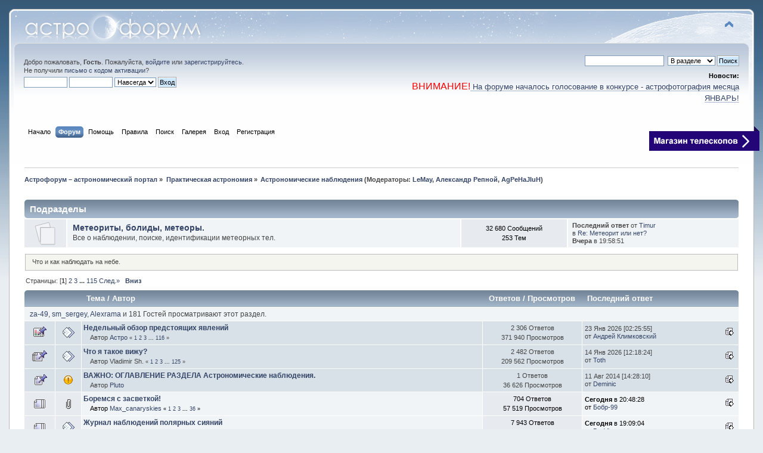

--- FILE ---
content_type: text/html; charset=UTF-8
request_url: https://astronomy.ru/forum/index.php/board,6.0.html?PHPSESSID=mmjbke6gbg2usms748oil0o8ud
body_size: 12564
content:
<!DOCTYPE html PUBLIC "-//W3C//DTD XHTML 1.0 Transitional//EN" "http://www.w3.org/TR/xhtml1/DTD/xhtml1-transitional.dtd">
<html prefix="og: http://ogp.me/ns#" xmlns="http://www.w3.org/1999/xhtml">
<head>
	<link rel="stylesheet" type="text/css" href="https://astronomy.ru/forum/Themes/default/css/index.css?fin20250114" />
	<link rel="stylesheet" type="text/css" href="https://astronomy.ru/forum/Themes/default/css/webkit.css" />
	<script type="text/javascript" src="https://astronomy.ru/forum/Themes/default/scripts/script.js?fin20"></script>
	<script type="text/javascript" src="https://astronomy.ru/forum/Themes/default/scripts/theme.js?fin20"></script>
	<script type="text/javascript"><!-- // --><![CDATA[
		var smf_theme_url = "https://astronomy.ru/forum/Themes/default";
		var smf_default_theme_url = "https://astronomy.ru/forum/Themes/default";
		var smf_images_url = "https://astronomy.ru/forum/Themes/default/images";
		var smf_scripturl = "https://astronomy.ru/forum/index.php?PHPSESSID=mmjbke6gbg2usms748oil0o8ud&amp;";
		var smf_iso_case_folding = false;
		var smf_charset = "UTF-8";
		var ajax_notification_text = "Загружается...";
		var ajax_notification_cancel_text = "Отменить";
	// ]]></script>
	<meta http-equiv="Content-Type" content="text/html; charset=UTF-8" />
	<meta name="google-site-verification" content="raeHQE7IejOO0AZXosD1Z_TpdpRaUogBjxZGcwTYQuk" />
	<meta name="yandex-verification" content="70e2902ba61219cb" />
	<meta name="wmail-verification" content="e2ec9ef7b7d7f3f7f05b8e94caf2f9b8" />
	<meta name="msvalidate.01" content="A27580FC0BED98A6CF48F463C82B70CA" />
	<meta name="mailru-verification" content="64744e908b6a4231" />
	<meta name="description" content="Что и как наблюдать на небе.
" />
	<meta name="keywords" content="Астрофорум, Звездочет, Астрофест, телескоп, астрономия, космос, вселенная, луна, звезды, астрофотография, звездное небо, космонавтика, телескопостроение, обсерватория" />
	<title>Астрономические наблюдения - Астрофорум – астрономический портал</title>
	<link rel="help" href="https://astronomy.ru/forum/index.php?PHPSESSID=mmjbke6gbg2usms748oil0o8ud&amp;action=help" />
	<link rel="search" href="https://astronomy.ru/forum/index.php?PHPSESSID=mmjbke6gbg2usms748oil0o8ud&amp;action=search" />
	<link rel="contents" href="https://astronomy.ru/forum/index.php?PHPSESSID=mmjbke6gbg2usms748oil0o8ud&amp;" />
	<link rel="alternate" type="application/rss+xml" title="Астрофорум – астрономический портал - RSS" href="https://astronomy.ru/forum/index.php?PHPSESSID=mmjbke6gbg2usms748oil0o8ud&amp;type=rss;action=.xml" />
	<link rel="index" href="https://astronomy.ru/forum/index.php/board,6.0.html?PHPSESSID=mmjbke6gbg2usms748oil0o8ud" /><script type="text/javascript">
        var ct_date = new Date(), 
            ctTimeMs = new Date().getTime(),
            ctMouseEventTimerFlag = true, //Reading interval flag
            ctMouseData = [],
            ctMouseDataCounter = 0;

        function ctSetCookie(c_name, value) {
            document.cookie = c_name + "=" + encodeURIComponent(value) + "; path=/";
        }
        ctSetCookie("ct_ps_timestamp", Math.floor(new Date().getTime()/1000));
        ctSetCookie("ct_fkp_timestamp", "0");
        ctSetCookie("ct_pointer_data", "0");
        ctSetCookie("ct_timezone", "0");

        setTimeout(function(){
            ctSetCookie("ct_checkjs", "104692908");
            ctSetCookie("ct_timezone", ct_date.getTimezoneOffset()/60*(-1));
        },1000);

        //Writing first key press timestamp
        var ctFunctionFirstKey = function output(event){
            var KeyTimestamp = Math.floor(new Date().getTime()/1000);
            ctSetCookie("ct_fkp_timestamp", KeyTimestamp);
            ctKeyStopStopListening();
        }

        //Reading interval
        var ctMouseReadInterval = setInterval(function(){
            ctMouseEventTimerFlag = true;
        }, 150);
            
        //Writting interval
        var ctMouseWriteDataInterval = setInterval(function(){
            ctSetCookie("ct_pointer_data", JSON.stringify(ctMouseData));
        }, 1200);

        //Logging mouse position each 150 ms
        var ctFunctionMouseMove = function output(event){
            if(ctMouseEventTimerFlag == true){
                
                ctMouseData.push([
                    Math.round(event.pageY),
                    Math.round(event.pageX),
                    Math.round(new Date().getTime() - ctTimeMs)
                ]);
                
                ctMouseDataCounter++;
                ctMouseEventTimerFlag = false;
                if(ctMouseDataCounter >= 100){
                    ctMouseStopData();
                }
            }
        }

        //Stop mouse observing function
        function ctMouseStopData(){
            if(typeof window.addEventListener == "function"){
                window.removeEventListener("mousemove", ctFunctionMouseMove);
            }else{
                window.detachEvent("onmousemove", ctFunctionMouseMove);
            }
            clearInterval(ctMouseReadInterval);
            clearInterval(ctMouseWriteDataInterval);                
        }

        //Stop key listening function
        function ctKeyStopStopListening(){
            if(typeof window.addEventListener == "function"){
                window.removeEventListener("mousedown", ctFunctionFirstKey);
                window.removeEventListener("keydown", ctFunctionFirstKey);
            }else{
                window.detachEvent("mousedown", ctFunctionFirstKey);
                window.detachEvent("keydown", ctFunctionFirstKey);
            }
        }

        if(typeof window.addEventListener == "function"){
            window.addEventListener("mousemove", ctFunctionMouseMove);
            window.addEventListener("mousedown", ctFunctionFirstKey);
            window.addEventListener("keydown", ctFunctionFirstKey);
        }else{
            window.attachEvent("onmousemove", ctFunctionMouseMove);
            window.attachEvent("mousedown", ctFunctionFirstKey);
            window.attachEvent("keydown", ctFunctionFirstKey);
        }
    </script>
	<style type="text/css">.copyright a>img {opacity: 0.3} .copyright a:hover>img {opacity: 1.0}</style>
	<link rel="stylesheet" type="text/css" id="portal_css" href="https://astronomy.ru/forum/Themes/default/css/portal.css" />
	<script type="text/javascript" src="https://astronomy.ru/forum/Themes/default/scripts/portal.js?234"></script>
	<script language="JavaScript" type="text/javascript"><!-- // --><![CDATA[
		var sp_images_url = "https://astronomy.ru/forum/Themes/default/images/sp";
		function sp_collapseBlock(id)
		{
			mode = document.getElementById("sp_block_" + id).style.display == "" ? 0 : 1;
			document.cookie = "sp_block_" + id + "=" + (mode ? 0 : 1);
			document.getElementById("sp_collapse_" + id).src = smf_images_url + (mode ? "/collapse.gif" : "/expand.gif");
			document.getElementById("sp_block_" + id).style.display = mode ? "" : "none";
		}
	// ]]></script>
	<style type="text/css">
		h4.catbg span.left, h4.catbg2 span.left, h3.catbg span.left, h3.catbg2 span.left, .table_list tbody.header td span.left
		{
			background: url(https://astronomy.ru/forum/Themes/default/images/theme/main_block.png) no-repeat 0 -160px;
		}
		h4.titlebg span.left, h3.titlebg span.left
		{
			background: url(https://astronomy.ru/forum/Themes/default/images/theme/main_block.png) no-repeat 0 -200px;
		}
	</style>
  <meta property="og:url" content="https://astronomy.ru/forum/index.php/board,6.0.html?PHPSESSID=mmjbke6gbg2usms748oil0o8ud" />
  <meta property="og:site_name" content="Астрофорум – астрономический портал" />
  <meta property="og:title" content="Астрономические наблюдения" />
  <meta property="og:type" content="website" />
  <meta property="og:image" content="https://astronomy.ru/forum/logo_social.png" />
  <meta property="og:description" content="Астрофорум – астрономический портал" />
  
  <meta name="twitter:card" content="summary" />
  <meta name="twitter:site" content="@astronomru" />
  <meta name="twitter:creator" content="@astronomru" />
  <link rel="canonical" href='https://astronomy.ru/forum/index.php/board,6.0.html' />
</head>
<body>
<div id="wrapper">
	<div id="header"><div class="frame">
		<div id="top_section">
			<h1 class="forumtitle">
				<a href="https://astronomy.ru/forum/index.php?PHPSESSID=mmjbke6gbg2usms748oil0o8ud&amp;"><img src="https://astronomy.ru/forum/Themes/default/images/theme/logo.png" alt="Астрофорум – астрономический портал" /></a>
			</h1>
			<img id="upshrink" src="https://astronomy.ru/forum/Themes/default/images/upshrink.png" alt="*" title="Свернуть/Развернуть" style="display: none;" />
			<div id="siteslogan" class="floatright"> </div>
		</div>
		<div id="upper_section" class="middletext">
			<div class="user">
				<script type="text/javascript" src="https://astronomy.ru/forum/Themes/default/scripts/sha1.js"></script>
				<form id="guest_form" action="https://astronomy.ru/forum/index.php?PHPSESSID=mmjbke6gbg2usms748oil0o8ud&amp;action=login2" method="post" accept-charset="UTF-8"  onsubmit="hashLoginPassword(this, 'b877810dfabfa68b1462c11718ee9282');">
					<div class="info">Добро пожаловать, <strong>Гость</strong>. Пожалуйста, <a href="https://astronomy.ru/forum/index.php?PHPSESSID=mmjbke6gbg2usms748oil0o8ud&amp;action=login">войдите</a> или <a href="https://astronomy.ru/forum/index.php?PHPSESSID=mmjbke6gbg2usms748oil0o8ud&amp;action=register">зарегистрируйтесь</a>.<br />Не получили <a href="https://astronomy.ru/forum/index.php?PHPSESSID=mmjbke6gbg2usms748oil0o8ud&amp;action=activate">письмо с кодом активации</a>?</div>
					<input type="text" name="user" size="10" class="input_text" />
					<input type="password" name="passwrd" size="10" class="input_password" />
					<select name="cookielength">
						<option value="60">1 час</option>
						<option value="1440">1 день</option>
						<option value="10080">1 неделя</option>
						<option value="43200">1 месяц</option>
						<option value="-1" selected="selected">Навсегда</option>
					</select>
					<input type="submit" value="Вход" class="button_submit" /><br />
					<div class="info"></div>
					<input type="hidden" name="hash_passwrd" value="" /><input type="hidden" name="a0ea14047" value="b877810dfabfa68b1462c11718ee9282" />
				</form>
			</div>
			<div class="news normaltext">
				<form id="search_form" action="https://astronomy.ru/forum/index.php?PHPSESSID=mmjbke6gbg2usms748oil0o8ud&amp;action=search2" method="post" accept-charset="UTF-8">
					<input type="text" name="search" value="" class="input_text" />&nbsp;
					<select name="search_focus" id="search_focus">
						<option value="board" selected="selected">В разделе</option>
						<option value="all" style="font-weight: bold;" id="search_focus_all">По форуму</option>
						<option value="google">Google</option>
					</select>
					<script type="text/javascript"><!-- // --><![CDATA[
						var curBoard = 6;
						var curTopic = 0;
						var focusBoards = new Array();
					// ]]></script>
					<script type="text/javascript" src="https://astronomy.ru/forum/Themes/default/scripts/SearchFocus.js"></script>
					<input type="submit" name="submit" value="Поиск" class="button_submit" />
					<input type="hidden" name="advanced" value="0" />
					<input type="hidden" name="brd[6]" value="6" /></form>
				<h2>Новости: </h2>
				<p><span style="font-size: 12pt;" class="bbc_size"><span style="color: red;" class="bbc_color">ВНИМАНИЕ!</span></span><a href="https://astronomy.ru/forum/index.php?PHPSESSID=mmjbke6gbg2usms748oil0o8ud&amp;/board,8.0.html" class="bbc_link" target="_blank" rel="noopener noreferrer"><span style="font-size: 10pt;" class="bbc_size"> На форуме началось голосование в конкурсе - астрофотография месяца ЯНВАРЬ!</span></a></p>
			</div>
		</div>
		<br class="clear" />
		<script type="text/javascript"><!-- // --><![CDATA[
			var oMainHeaderToggle = new smc_Toggle({
				bToggleEnabled: true,
				bCurrentlyCollapsed: false,
				aSwappableContainers: [
					'upper_section'
				],
				aSwapImages: [
					{
						sId: 'upshrink',
						srcExpanded: smf_images_url + '/upshrink.png',
						altExpanded: 'Свернуть/Развернуть',
						srcCollapsed: smf_images_url + '/upshrink2.png',
						altCollapsed: 'Свернуть/Развернуть'
					}
				],
				oThemeOptions: {
					bUseThemeSettings: false,
					sOptionName: 'collapse_header',
					sSessionVar: 'a0ea14047',
					sSessionId: 'b877810dfabfa68b1462c11718ee9282'
				},
				oCookieOptions: {
					bUseCookie: true,
					sCookieName: 'upshrink'
				}
			});
		// ]]></script>
		<div id="main_menu">
			<ul class="dropmenu" id="menu_nav">
				<li id="button_home">
					<a class="firstlevel" href="https://astronomy.ru">
						<span class="last firstlevel">Начало</span>
					</a>
				</li>
				<li id="button_forum">
					<a class="active firstlevel" href="https://astronomy.ru/forum/index.php?PHPSESSID=mmjbke6gbg2usms748oil0o8ud&amp;">
						<span class="firstlevel">Форум</span>
					</a>
				</li>
				<li id="button_help">
					<a class="firstlevel" href="https://astronomy.ru/forum/index.php?PHPSESSID=mmjbke6gbg2usms748oil0o8ud&amp;action=help">
						<span class="firstlevel">Помощь</span>
					</a>
				</li>
				<li id="button_rules">
					<a class="firstlevel" href="https://astronomy.ru/forum/index.php?PHPSESSID=mmjbke6gbg2usms748oil0o8ud&amp;action=rules">
						<span class="firstlevel">Правила</span>
					</a>
				</li>
				<li id="button_search">
					<a class="firstlevel" href="https://astronomy.ru/forum/index.php?PHPSESSID=mmjbke6gbg2usms748oil0o8ud&amp;action=search">
						<span class="firstlevel">Поиск</span>
					</a>
				</li>
				<li id="button_media">
					<a class="firstlevel" href="https://astronomy.ru/forum/index.php?PHPSESSID=mmjbke6gbg2usms748oil0o8ud&amp;action=media">
						<span class="firstlevel">Галерея</span>
					</a>
				</li>
				<li id="button_login">
					<a class="firstlevel" href="https://astronomy.ru/forum/index.php?PHPSESSID=mmjbke6gbg2usms748oil0o8ud&amp;action=login">
						<span class="firstlevel">Вход</span>
					</a>
				</li>
				<li id="button_register">
					<a class="firstlevel" href="https://astronomy.ru/forum/index.php?PHPSESSID=mmjbke6gbg2usms748oil0o8ud&amp;action=register">
						<span class="last firstlevel">Регистрация</span>
					</a>
				</li>
			</ul>

		</div><div id="button_astroshop"><a href="https://astronom.ru/?utm_source=astroforum&utm_medium=site&utm_campaign=blue_strelka_top&utm_content=na_glavnuiu"><img src="/forum/Themes/default/images/astronom.png"></a></div>
		<br class="clear" />
	</div></div>
	<div id="content_section"><div class="frame">
		<div id="main_content_section">
	<div class="navigate_section">
		<ul>
			<li itemscope itemtype="http://data-vocabulary.org/Breadcrumb">
				<a href="https://astronomy.ru/forum/index.php?PHPSESSID=mmjbke6gbg2usms748oil0o8ud&amp;" itemprop="url"><span itemprop="title">Астрофорум – астрономический портал</span></a> &#187;
			</li>
			<li itemscope itemtype="http://data-vocabulary.org/Breadcrumb">
				<a href="https://astronomy.ru/forum/index.php?PHPSESSID=mmjbke6gbg2usms748oil0o8ud&amp;#c3" itemprop="url"><span itemprop="title">Практическая астрономия</span></a> &#187;
			</li>
			<li class="last" itemscope itemtype="http://data-vocabulary.org/Breadcrumb">
				<a href="https://astronomy.ru/forum/index.php/board,6.0.html?PHPSESSID=mmjbke6gbg2usms748oil0o8ud" itemprop="url"><span itemprop="title">Астрономические наблюдения</span></a> (Модераторы: <a href="https://astronomy.ru/forum/index.php?PHPSESSID=mmjbke6gbg2usms748oil0o8ud&amp;action=profile;u=8117" title="Модератор">LeMay</a>, <a href="https://astronomy.ru/forum/index.php?PHPSESSID=mmjbke6gbg2usms748oil0o8ud&amp;action=profile;u=15527" title="Модератор">Александр Репной</a>, <a href="https://astronomy.ru/forum/index.php?PHPSESSID=mmjbke6gbg2usms748oil0o8ud&amp;action=profile;u=22522" title="Модератор">AgPeHaJIuH</a>)
			</li>
		</ul>
	</div>
	<table id="sp_main">
		<tr>
			<td id="sp_center">
				<br class="sp_side_clear" />
	<a id="top"></a>
	<div class="tborder childboards" id="board_6_childboards">
		<div class="cat_bar">
			<h3 class="catbg">Подразделы</h3>
		</div>
		<div class="table_frame">
			<table class="table_list">
				<tbody id="board_6_children" class="content">
				<tr id="board_43" class="windowbg2">
					<td class="icon windowbg">
						<a href="https://astronomy.ru/forum/index.php/board,43.0.html?PHPSESSID=mmjbke6gbg2usms748oil0o8ud">
							<img src="https://astronomy.ru/forum/Themes/default/images/off.png" alt="Нет новых сообщений" title="Нет новых сообщений" />
						</a>
					</td>
					<td class="info">
						<a class="subject" href="https://astronomy.ru/forum/index.php/board,43.0.html?PHPSESSID=mmjbke6gbg2usms748oil0o8ud" name="b43">Метеориты, болиды, метеоры. </a>

						<p>Все о наблюдении, поиске, идентификации метеорных тел.</p>
					</td>
					<td class="stats windowbg">
						<p>32 680 Сообщений <br />
						253 Тем
						</p>
					</td>
					<td class="lastpost">
						<p><strong>Последний ответ</strong>  от <a href="https://astronomy.ru/forum/index.php?PHPSESSID=mmjbke6gbg2usms748oil0o8ud&amp;action=profile;u=953">Timur</a><br />
						в <a href="https://astronomy.ru/forum/index.php/topic,31681.msg6473498.html?PHPSESSID=mmjbke6gbg2usms748oil0o8ud#new" title="Re: Метеорит или нет?">Re: Метеорит или нет?</a><br />
						 <strong>Вчера</strong> в 19:58:51
						</p>
					</td>
				</tr>
				</tbody>
			</table>
		</div>
	</div>
	<p class="description_board">Что и как наблюдать на небе.
</p>
	<div class="pagesection">
		<div class="pagelinks floatleft">Страницы: [<strong>1</strong>] <a class="navPages" href="https://astronomy.ru/forum/index.php/board,6.25.html?PHPSESSID=mmjbke6gbg2usms748oil0o8ud">2</a> <a class="navPages" href="https://astronomy.ru/forum/index.php/board,6.50.html?PHPSESSID=mmjbke6gbg2usms748oil0o8ud">3</a> <span style="font-weight: bold;" onclick="expandPages(this, 'https://astronomy.ru/forum/index.php?board=6.%1$d', 75, 2850, 25);" onmouseover="this.style.cursor='pointer';"> ... </span><a class="navPages" href="https://astronomy.ru/forum/index.php/board,6.2850.html?PHPSESSID=mmjbke6gbg2usms748oil0o8ud">115</a> <a class="navPages" href="https://astronomy.ru/forum/index.php/board,6.25.html?PHPSESSID=mmjbke6gbg2usms748oil0o8ud">След.»</a>  &nbsp;&nbsp;<a href="#bot"><strong>Вниз</strong></a></div>
		
	</div>
	<div class="tborder topic_table" id="messageindex">
		<table class="table_grid" cellspacing="0">
			<thead>
				<tr class="catbg">
					<th scope="col" class="first_th" width="8%" colspan="2">&nbsp;</th>
					<th scope="col" class="lefttext"><a href="https://astronomy.ru/forum/index.php/board,6.0/sort,subject.html?PHPSESSID=mmjbke6gbg2usms748oil0o8ud">Тема</a> / <a href="https://astronomy.ru/forum/index.php/board,6.0/sort,starter.html?PHPSESSID=mmjbke6gbg2usms748oil0o8ud">Автор</a></th>
					<th scope="col" width="14%"><a href="https://astronomy.ru/forum/index.php/board,6.0/sort,replies.html?PHPSESSID=mmjbke6gbg2usms748oil0o8ud">Ответов</a> / <a href="https://astronomy.ru/forum/index.php/board,6.0/sort,views.html?PHPSESSID=mmjbke6gbg2usms748oil0o8ud">Просмотров</a></th>
					<th scope="col" class="lefttext last_th" width="22%"><a href="https://astronomy.ru/forum/index.php/board,6.0/sort,last_post.html?PHPSESSID=mmjbke6gbg2usms748oil0o8ud">Последний ответ <img src="https://astronomy.ru/forum/Themes/default/images/sort_down.gif" alt="" /></a></th>
				</tr>
			</thead>
			<tbody>
				<tr class="windowbg2 whos_viewing">
					<td colspan="5" class="smalltext"><a href="https://astronomy.ru/forum/index.php?PHPSESSID=mmjbke6gbg2usms748oil0o8ud&amp;action=profile;u=37932">za-49</a>, <a href="https://astronomy.ru/forum/index.php?PHPSESSID=mmjbke6gbg2usms748oil0o8ud&amp;action=profile;u=3976">sm_sergey</a>, <a href="https://astronomy.ru/forum/index.php?PHPSESSID=mmjbke6gbg2usms748oil0o8ud&amp;action=profile;u=2119">Alexrama</a> и 181 Гостей просматривают этот раздел.
					</td>
				</tr>
				<tr>
					<td class="icon1 stickybg">
						<img src="https://astronomy.ru/forum/Themes/default/images/topic/veryhot_poll_sticky.gif" alt="" />
					</td>
					<td class="icon2 stickybg">
						<img src="https://astronomy.ru/forum/Themes/default/images/post/xx.gif" alt="" />
					</td>
					<td class="subject stickybg2">
						<div >
							<strong><span id="msg_439589"><a href="https://astronomy.ru/forum/index.php/topic,24190.0.html?PHPSESSID=mmjbke6gbg2usms748oil0o8ud" title=""  >Недельный обзор предстоящих явлений</a></span></strong>
							<p style="padding-left: 1em;">Автор <a href="https://astronomy.ru/forum/index.php?PHPSESSID=mmjbke6gbg2usms748oil0o8ud&amp;action=profile;u=5360" title="Просмотр профиля Астро">Астро</a>
								<small id="pages439589">&#171; <a class="navPages" href="https://astronomy.ru/forum/index.php/topic,24190.0.html?PHPSESSID=mmjbke6gbg2usms748oil0o8ud">1</a> <a class="navPages" href="https://astronomy.ru/forum/index.php/topic,24190.20.html?PHPSESSID=mmjbke6gbg2usms748oil0o8ud">2</a> <a class="navPages" href="https://astronomy.ru/forum/index.php/topic,24190.40.html?PHPSESSID=mmjbke6gbg2usms748oil0o8ud">3</a> <span style="font-weight: bold;" onclick="expandPages(this, 'https://astronomy.ru/forum/index.php?topic=24190.%1$d', 60, 2300, 20);" onmouseover="this.style.cursor='pointer';"> ... </span><a class="navPages" href="https://astronomy.ru/forum/index.php/topic,24190.2300.html?PHPSESSID=mmjbke6gbg2usms748oil0o8ud">116</a>  &#187;</small>
							</p>
						</div>
					</td>
					<td class="stats stickybg">
						2 306 Ответов
						<br />
						371 940 Просмотров
					</td>
					<td class="lastpost stickybg2">
						<a href="https://astronomy.ru/forum/index.php/topic,24190.2300.html?PHPSESSID=mmjbke6gbg2usms748oil0o8ud#msg6469620"><img src="https://astronomy.ru/forum/Themes/default/images/icons/last_post.gif" alt="Последний ответ" title="Последний ответ" /></a>
						23 Янв 2026 [02:25:55]<br />
						от <a href="https://astronomy.ru/forum/index.php?PHPSESSID=mmjbke6gbg2usms748oil0o8ud&amp;action=profile;u=133">Андрей Климковский</a>
					</td>
				</tr>
				<tr>
					<td class="icon1 stickybg">
						<img src="https://astronomy.ru/forum/Themes/default/images/topic/veryhot_post_sticky.gif" alt="" />
					</td>
					<td class="icon2 stickybg">
						<img src="https://astronomy.ru/forum/Themes/default/images/post/xx.gif" alt="" />
					</td>
					<td class="subject stickybg2">
						<div >
							<strong><span id="msg_160350"><a href="https://astronomy.ru/forum/index.php/topic,8666.0.html?PHPSESSID=mmjbke6gbg2usms748oil0o8ud" title=""  >Что я такое вижу?</a></span></strong>
							<p style="padding-left: 1em;">Автор Vladimir Sh.
								<small id="pages160350">&#171; <a class="navPages" href="https://astronomy.ru/forum/index.php/topic,8666.0.html?PHPSESSID=mmjbke6gbg2usms748oil0o8ud">1</a> <a class="navPages" href="https://astronomy.ru/forum/index.php/topic,8666.20.html?PHPSESSID=mmjbke6gbg2usms748oil0o8ud">2</a> <a class="navPages" href="https://astronomy.ru/forum/index.php/topic,8666.40.html?PHPSESSID=mmjbke6gbg2usms748oil0o8ud">3</a> <span style="font-weight: bold;" onclick="expandPages(this, 'https://astronomy.ru/forum/index.php?topic=8666.%1$d', 60, 2480, 20);" onmouseover="this.style.cursor='pointer';"> ... </span><a class="navPages" href="https://astronomy.ru/forum/index.php/topic,8666.2480.html?PHPSESSID=mmjbke6gbg2usms748oil0o8ud">125</a>  &#187;</small>
							</p>
						</div>
					</td>
					<td class="stats stickybg">
						2 482 Ответов
						<br />
						209 562 Просмотров
					</td>
					<td class="lastpost stickybg2">
						<a href="https://astronomy.ru/forum/index.php/topic,8666.2480.html?PHPSESSID=mmjbke6gbg2usms748oil0o8ud#msg6463849"><img src="https://astronomy.ru/forum/Themes/default/images/icons/last_post.gif" alt="Последний ответ" title="Последний ответ" /></a>
						14 Янв 2026 [12:18:24]<br />
						от <a href="https://astronomy.ru/forum/index.php?PHPSESSID=mmjbke6gbg2usms748oil0o8ud&amp;action=profile;u=16528">Toth</a>
					</td>
				</tr>
				<tr>
					<td class="icon1 stickybg">
						<img src="https://astronomy.ru/forum/Themes/default/images/topic/normal_post_sticky.gif" alt="" />
					</td>
					<td class="icon2 stickybg">
						<img src="https://astronomy.ru/forum/Themes/default/images/post/exclamation.gif" alt="" />
					</td>
					<td class="subject stickybg2">
						<div >
							<strong><span id="msg_2222088"><a href="https://astronomy.ru/forum/index.php/topic,102552.0.html?PHPSESSID=mmjbke6gbg2usms748oil0o8ud" title=""  >ВАЖНО: ОГЛАВЛЕНИЕ РАЗДЕЛА Астрономические наблюдения.</a></span></strong>
							<p style="padding-left: 1em;">Автор <a href="https://astronomy.ru/forum/index.php?PHPSESSID=mmjbke6gbg2usms748oil0o8ud&amp;action=profile;u=1479" title="Просмотр профиля Pluto">Pluto</a>
								<small id="pages2222088"></small>
							</p>
						</div>
					</td>
					<td class="stats stickybg">
						1 Ответов
						<br />
						36 626 Просмотров
					</td>
					<td class="lastpost stickybg2">
						<a href="https://astronomy.ru/forum/index.php/topic,102552.0.html?PHPSESSID=mmjbke6gbg2usms748oil0o8ud#msg2938306"><img src="https://astronomy.ru/forum/Themes/default/images/icons/last_post.gif" alt="Последний ответ" title="Последний ответ" /></a>
						11 Авг 2014 [14:28:10]<br />
						от <a href="https://astronomy.ru/forum/index.php?PHPSESSID=mmjbke6gbg2usms748oil0o8ud&amp;action=profile;u=39978">Deminic</a>
					</td>
				</tr>
				<tr>
					<td class="icon1 windowbg">
						<img src="https://astronomy.ru/forum/Themes/default/images/topic/veryhot_post.gif" alt="" />
					</td>
					<td class="icon2 windowbg">
						<img src="https://astronomy.ru/forum/Themes/default/images/post/clip.gif" alt="" />
					</td>
					<td class="subject windowbg2">
						<div >
							<strong><span id="msg_2744775"><a href="https://astronomy.ru/forum/index.php/topic,115526.0.html?PHPSESSID=mmjbke6gbg2usms748oil0o8ud" title=""  >Боремся с засветкой!</a></span></strong>
							<p style="padding-left: 1em;">Автор <a href="https://astronomy.ru/forum/index.php?PHPSESSID=mmjbke6gbg2usms748oil0o8ud&amp;action=profile;u=13354" title="Просмотр профиля Max_canaryskies">Max_canaryskies</a>
								<small id="pages2744775">&#171; <a class="navPages" href="https://astronomy.ru/forum/index.php/topic,115526.0.html?PHPSESSID=mmjbke6gbg2usms748oil0o8ud">1</a> <a class="navPages" href="https://astronomy.ru/forum/index.php/topic,115526.20.html?PHPSESSID=mmjbke6gbg2usms748oil0o8ud">2</a> <a class="navPages" href="https://astronomy.ru/forum/index.php/topic,115526.40.html?PHPSESSID=mmjbke6gbg2usms748oil0o8ud">3</a> <span style="font-weight: bold;" onclick="expandPages(this, 'https://astronomy.ru/forum/index.php?topic=115526.%1$d', 60, 700, 20);" onmouseover="this.style.cursor='pointer';"> ... </span><a class="navPages" href="https://astronomy.ru/forum/index.php/topic,115526.700.html?PHPSESSID=mmjbke6gbg2usms748oil0o8ud">36</a>  &#187;</small>
							</p>
						</div>
					</td>
					<td class="stats windowbg">
						704 Ответов
						<br />
						57 519 Просмотров
					</td>
					<td class="lastpost windowbg2">
						<a href="https://astronomy.ru/forum/index.php/topic,115526.700.html?PHPSESSID=mmjbke6gbg2usms748oil0o8ud#msg6474227"><img src="https://astronomy.ru/forum/Themes/default/images/icons/last_post.gif" alt="Последний ответ" title="Последний ответ" /></a>
						<strong>Сегодня</strong> в 20:48:28<br />
						от <a href="https://astronomy.ru/forum/index.php?PHPSESSID=mmjbke6gbg2usms748oil0o8ud&amp;action=profile;u=77452">Бобр-99</a>
					</td>
				</tr>
				<tr>
					<td class="icon1 windowbg">
						<img src="https://astronomy.ru/forum/Themes/default/images/topic/veryhot_post.gif" alt="" />
					</td>
					<td class="icon2 windowbg">
						<img src="https://astronomy.ru/forum/Themes/default/images/post/xx.gif" alt="" />
					</td>
					<td class="subject windowbg2">
						<div >
							<strong><span id="msg_46943"><a href="https://astronomy.ru/forum/index.php/topic,3198.0.html?PHPSESSID=mmjbke6gbg2usms748oil0o8ud" title=""  >Журнал наблюдений   полярных сияний</a></span></strong>
							<p style="padding-left: 1em;">Автор <a href="https://astronomy.ru/forum/index.php?PHPSESSID=mmjbke6gbg2usms748oil0o8ud&amp;action=profile;u=875" title="Просмотр профиля ZVA">ZVA</a>
								<small id="pages46943">&#171; <a class="navPages" href="https://astronomy.ru/forum/index.php/topic,3198.0.html?PHPSESSID=mmjbke6gbg2usms748oil0o8ud">1</a> <a class="navPages" href="https://astronomy.ru/forum/index.php/topic,3198.20.html?PHPSESSID=mmjbke6gbg2usms748oil0o8ud">2</a> <a class="navPages" href="https://astronomy.ru/forum/index.php/topic,3198.40.html?PHPSESSID=mmjbke6gbg2usms748oil0o8ud">3</a> <span style="font-weight: bold;" onclick="expandPages(this, 'https://astronomy.ru/forum/index.php?topic=3198.%1$d', 60, 7940, 20);" onmouseover="this.style.cursor='pointer';"> ... </span><a class="navPages" href="https://astronomy.ru/forum/index.php/topic,3198.7940.html?PHPSESSID=mmjbke6gbg2usms748oil0o8ud">398</a>  &#187;</small>
							</p>
						</div>
					</td>
					<td class="stats windowbg">
						7 943 Ответов
						<br />
						644 394 Просмотров
					</td>
					<td class="lastpost windowbg2">
						<a href="https://astronomy.ru/forum/index.php/topic,3198.7940.html?PHPSESSID=mmjbke6gbg2usms748oil0o8ud#msg6474169"><img src="https://astronomy.ru/forum/Themes/default/images/icons/last_post.gif" alt="Последний ответ" title="Последний ответ" /></a>
						<strong>Сегодня</strong> в 19:09:04<br />
						от <a href="https://astronomy.ru/forum/index.php?PHPSESSID=mmjbke6gbg2usms748oil0o8ud&amp;action=profile;u=64182">DerVic</a>
					</td>
				</tr>
				<tr>
					<td class="icon1 windowbg">
						<img src="https://astronomy.ru/forum/Themes/default/images/topic/veryhot_post.gif" alt="" />
					</td>
					<td class="icon2 windowbg">
						<img src="https://astronomy.ru/forum/Themes/default/images/post/xx.gif" alt="" />
					</td>
					<td class="subject windowbg2">
						<div >
							<strong><span id="msg_2558613"><a href="https://astronomy.ru/forum/index.php/topic,110977.0.html?PHPSESSID=mmjbke6gbg2usms748oil0o8ud" title=""  >Рулит ли апертура?</a></span></strong>
							<p style="padding-left: 1em;">Автор <a href="https://astronomy.ru/forum/index.php?PHPSESSID=mmjbke6gbg2usms748oil0o8ud&amp;action=profile;u=36993" title="Просмотр профиля MS_61">MS_61</a>
								<small id="pages2558613">&#171; <a class="navPages" href="https://astronomy.ru/forum/index.php/topic,110977.0.html?PHPSESSID=mmjbke6gbg2usms748oil0o8ud">1</a> <a class="navPages" href="https://astronomy.ru/forum/index.php/topic,110977.20.html?PHPSESSID=mmjbke6gbg2usms748oil0o8ud">2</a> <a class="navPages" href="https://astronomy.ru/forum/index.php/topic,110977.40.html?PHPSESSID=mmjbke6gbg2usms748oil0o8ud">3</a> <span style="font-weight: bold;" onclick="expandPages(this, 'https://astronomy.ru/forum/index.php?topic=110977.%1$d', 60, 400, 20);" onmouseover="this.style.cursor='pointer';"> ... </span><a class="navPages" href="https://astronomy.ru/forum/index.php/topic,110977.400.html?PHPSESSID=mmjbke6gbg2usms748oil0o8ud">21</a>  &#187;</small>
							</p>
						</div>
					</td>
					<td class="stats windowbg">
						407 Ответов
						<br />
						19 157 Просмотров
					</td>
					<td class="lastpost windowbg2">
						<a href="https://astronomy.ru/forum/index.php/topic,110977.400.html?PHPSESSID=mmjbke6gbg2usms748oil0o8ud#msg6474115"><img src="https://astronomy.ru/forum/Themes/default/images/icons/last_post.gif" alt="Последний ответ" title="Последний ответ" /></a>
						<strong>Сегодня</strong> в 17:38:52<br />
						от <a href="https://astronomy.ru/forum/index.php?PHPSESSID=mmjbke6gbg2usms748oil0o8ud&amp;action=profile;u=37235">taurus23</a>
					</td>
				</tr>
				<tr>
					<td class="icon1 windowbg">
						<img src="https://astronomy.ru/forum/Themes/default/images/topic/veryhot_post.gif" alt="" />
					</td>
					<td class="icon2 windowbg">
						<img src="https://astronomy.ru/forum/Themes/default/images/post/xx.gif" alt="" />
					</td>
					<td class="subject windowbg2">
						<div >
							<strong><span id="msg_58386"><a href="https://astronomy.ru/forum/index.php/topic,3850.0.html?PHPSESSID=mmjbke6gbg2usms748oil0o8ud" title=""  >Журнал наблюдений Солнца</a></span></strong>
							<p style="padding-left: 1em;">Автор <a href="https://astronomy.ru/forum/index.php?PHPSESSID=mmjbke6gbg2usms748oil0o8ud&amp;action=profile;u=857" title="Просмотр профиля wladimir">wladimir</a>
								<small id="pages58386">&#171; <a class="navPages" href="https://astronomy.ru/forum/index.php/topic,3850.0.html?PHPSESSID=mmjbke6gbg2usms748oil0o8ud">1</a> <a class="navPages" href="https://astronomy.ru/forum/index.php/topic,3850.20.html?PHPSESSID=mmjbke6gbg2usms748oil0o8ud">2</a> <a class="navPages" href="https://astronomy.ru/forum/index.php/topic,3850.40.html?PHPSESSID=mmjbke6gbg2usms748oil0o8ud">3</a> <span style="font-weight: bold;" onclick="expandPages(this, 'https://astronomy.ru/forum/index.php?topic=3850.%1$d', 60, 10240, 20);" onmouseover="this.style.cursor='pointer';"> ... </span><a class="navPages" href="https://astronomy.ru/forum/index.php/topic,3850.10240.html?PHPSESSID=mmjbke6gbg2usms748oil0o8ud">513</a>  &#187;</small>
							</p>
						</div>
					</td>
					<td class="stats windowbg">
						10 257 Ответов
						<br />
						683 080 Просмотров
					</td>
					<td class="lastpost windowbg2">
						<a href="https://astronomy.ru/forum/index.php/topic,3850.10240.html?PHPSESSID=mmjbke6gbg2usms748oil0o8ud#msg6473980"><img src="https://astronomy.ru/forum/Themes/default/images/icons/last_post.gif" alt="Последний ответ" title="Последний ответ" /></a>
						<strong>Сегодня</strong> в 13:20:48<br />
						от <a href="https://astronomy.ru/forum/index.php?PHPSESSID=mmjbke6gbg2usms748oil0o8ud&amp;action=profile;u=24677">Данил Сидорко</a>
					</td>
				</tr>
				<tr>
					<td class="icon1 windowbg">
						<img src="https://astronomy.ru/forum/Themes/default/images/topic/veryhot_post.gif" alt="" />
					</td>
					<td class="icon2 windowbg">
						<img src="https://astronomy.ru/forum/Themes/default/images/post/xx.gif" alt="" />
					</td>
					<td class="subject windowbg2">
						<div >
							<strong><span id="msg_24069"><a href="https://astronomy.ru/forum/index.php/topic,3312.0.html?PHPSESSID=mmjbke6gbg2usms748oil0o8ud" title=""  >Журнал наблюдений Юпитера</a></span></strong>
							<p style="padding-left: 1em;">Автор <a href="https://astronomy.ru/forum/index.php?PHPSESSID=mmjbke6gbg2usms748oil0o8ud&amp;action=profile;u=1027" title="Просмотр профиля Троицкий Александр">Троицкий Александр</a>
								<small id="pages24069">&#171; <a class="navPages" href="https://astronomy.ru/forum/index.php/topic,3312.0.html?PHPSESSID=mmjbke6gbg2usms748oil0o8ud">1</a> <a class="navPages" href="https://astronomy.ru/forum/index.php/topic,3312.20.html?PHPSESSID=mmjbke6gbg2usms748oil0o8ud">2</a> <a class="navPages" href="https://astronomy.ru/forum/index.php/topic,3312.40.html?PHPSESSID=mmjbke6gbg2usms748oil0o8ud">3</a> <span style="font-weight: bold;" onclick="expandPages(this, 'https://astronomy.ru/forum/index.php?topic=3312.%1$d', 60, 16480, 20);" onmouseover="this.style.cursor='pointer';"> ... </span><a class="navPages" href="https://astronomy.ru/forum/index.php/topic,3312.16480.html?PHPSESSID=mmjbke6gbg2usms748oil0o8ud">825</a>  &#187;</small>
							</p>
						</div>
					</td>
					<td class="stats windowbg">
						16 480 Ответов
						<br />
						1 200 900 Просмотров
					</td>
					<td class="lastpost windowbg2">
						<a href="https://astronomy.ru/forum/index.php/topic,3312.16480.html?PHPSESSID=mmjbke6gbg2usms748oil0o8ud#msg6473804"><img src="https://astronomy.ru/forum/Themes/default/images/icons/last_post.gif" alt="Последний ответ" title="Последний ответ" /></a>
						<strong>Сегодня</strong> в 10:40:48<br />
						от <a href="https://astronomy.ru/forum/index.php?PHPSESSID=mmjbke6gbg2usms748oil0o8ud&amp;action=profile;u=61099">Yvmaru</a>
					</td>
				</tr>
				<tr>
					<td class="icon1 windowbg">
						<img src="https://astronomy.ru/forum/Themes/default/images/topic/veryhot_post.gif" alt="" />
					</td>
					<td class="icon2 windowbg">
						<img src="https://astronomy.ru/forum/Themes/default/images/post/xx.gif" alt="" />
					</td>
					<td class="subject windowbg2">
						<div >
							<strong><span id="msg_198520"><a href="https://astronomy.ru/forum/index.php/topic,9985.0.html?PHPSESSID=mmjbke6gbg2usms748oil0o8ud" title=""  >Журнал наблюдений переменных звёзд</a></span></strong>
							<p style="padding-left: 1em;">Автор <a href="https://astronomy.ru/forum/index.php?PHPSESSID=mmjbke6gbg2usms748oil0o8ud&amp;action=profile;u=6130" title="Просмотр профиля Peter_Pskov">Peter_Pskov</a>
								<small id="pages198520">&#171; <a class="navPages" href="https://astronomy.ru/forum/index.php/topic,9985.0.html?PHPSESSID=mmjbke6gbg2usms748oil0o8ud">1</a> <a class="navPages" href="https://astronomy.ru/forum/index.php/topic,9985.20.html?PHPSESSID=mmjbke6gbg2usms748oil0o8ud">2</a> <a class="navPages" href="https://astronomy.ru/forum/index.php/topic,9985.40.html?PHPSESSID=mmjbke6gbg2usms748oil0o8ud">3</a> <span style="font-weight: bold;" onclick="expandPages(this, 'https://astronomy.ru/forum/index.php?topic=9985.%1$d', 60, 3380, 20);" onmouseover="this.style.cursor='pointer';"> ... </span><a class="navPages" href="https://astronomy.ru/forum/index.php/topic,9985.3380.html?PHPSESSID=mmjbke6gbg2usms748oil0o8ud">170</a>  &#187;</small>
							</p>
						</div>
					</td>
					<td class="stats windowbg">
						3 394 Ответов
						<br />
						272 192 Просмотров
					</td>
					<td class="lastpost windowbg2">
						<a href="https://astronomy.ru/forum/index.php/topic,9985.3380.html?PHPSESSID=mmjbke6gbg2usms748oil0o8ud#msg6473367"><img src="https://astronomy.ru/forum/Themes/default/images/icons/last_post.gif" alt="Последний ответ" title="Последний ответ" /></a>
						<strong>Вчера</strong> в 16:02:04<br />
						от <a href="https://astronomy.ru/forum/index.php?PHPSESSID=mmjbke6gbg2usms748oil0o8ud&amp;action=profile;u=270">SERIV</a>
					</td>
				</tr>
				<tr>
					<td class="icon1 windowbg">
						<img src="https://astronomy.ru/forum/Themes/default/images/topic/normal_post.gif" alt="" />
					</td>
					<td class="icon2 windowbg">
						<img src="https://astronomy.ru/forum/Themes/default/images/post/xx.gif" alt="" />
					</td>
					<td class="subject windowbg2">
						<div >
							<strong><span id="msg_6470237"><a href="https://astronomy.ru/forum/index.php/topic,227584.0.html?PHPSESSID=mmjbke6gbg2usms748oil0o8ud" title=""  >Какие объекты DSO видны в телескоп в динамике?</a></span></strong>
							<p style="padding-left: 1em;">Автор <a href="https://astronomy.ru/forum/index.php?PHPSESSID=mmjbke6gbg2usms748oil0o8ud&amp;action=profile;u=85564" title="Просмотр профиля Fanis">Fanis</a>
								<small id="pages6470237"></small>
							</p>
						</div>
					</td>
					<td class="stats windowbg">
						7 Ответов
						<br />
						496 Просмотров
					</td>
					<td class="lastpost windowbg2">
						<a href="https://astronomy.ru/forum/index.php/topic,227584.0.html?PHPSESSID=mmjbke6gbg2usms748oil0o8ud#msg6473353"><img src="https://astronomy.ru/forum/Themes/default/images/icons/last_post.gif" alt="Последний ответ" title="Последний ответ" /></a>
						<strong>Вчера</strong> в 15:44:32<br />
						от <a href="https://astronomy.ru/forum/index.php?PHPSESSID=mmjbke6gbg2usms748oil0o8ud&amp;action=profile;u=20804">leviathan</a>
					</td>
				</tr>
				<tr>
					<td class="icon1 windowbg">
						<img src="https://astronomy.ru/forum/Themes/default/images/topic/veryhot_post.gif" alt="" />
					</td>
					<td class="icon2 windowbg">
						<img src="https://astronomy.ru/forum/Themes/default/images/post/xx.gif" alt="" />
					</td>
					<td class="subject windowbg2">
						<div >
							<strong><span id="msg_28375"><a href="https://astronomy.ru/forum/index.php/topic,2147.0.html?PHPSESSID=mmjbke6gbg2usms748oil0o8ud" title=""  >Журнал наблюдений Луны</a></span></strong>
							<p style="padding-left: 1em;">Автор <a href="https://astronomy.ru/forum/index.php?PHPSESSID=mmjbke6gbg2usms748oil0o8ud&amp;action=profile;u=572" title="Просмотр профиля Vitaliy">Vitaliy</a>
								<small id="pages28375">&#171; <a class="navPages" href="https://astronomy.ru/forum/index.php/topic,2147.0.html?PHPSESSID=mmjbke6gbg2usms748oil0o8ud">1</a> <a class="navPages" href="https://astronomy.ru/forum/index.php/topic,2147.20.html?PHPSESSID=mmjbke6gbg2usms748oil0o8ud">2</a> <a class="navPages" href="https://astronomy.ru/forum/index.php/topic,2147.40.html?PHPSESSID=mmjbke6gbg2usms748oil0o8ud">3</a> <span style="font-weight: bold;" onclick="expandPages(this, 'https://astronomy.ru/forum/index.php?topic=2147.%1$d', 60, 5720, 20);" onmouseover="this.style.cursor='pointer';"> ... </span><a class="navPages" href="https://astronomy.ru/forum/index.php/topic,2147.5720.html?PHPSESSID=mmjbke6gbg2usms748oil0o8ud">287</a>  &#187;</small>
							</p>
						</div>
					</td>
					<td class="stats windowbg">
						5 739 Ответов
						<br />
						493 817 Просмотров
					</td>
					<td class="lastpost windowbg2">
						<a href="https://astronomy.ru/forum/index.php/topic,2147.5720.html?PHPSESSID=mmjbke6gbg2usms748oil0o8ud#msg6473225"><img src="https://astronomy.ru/forum/Themes/default/images/icons/last_post.gif" alt="Последний ответ" title="Последний ответ" /></a>
						<strong>Вчера</strong> в 12:38:37<br />
						от <a href="https://astronomy.ru/forum/index.php?PHPSESSID=mmjbke6gbg2usms748oil0o8ud&amp;action=profile;u=85932">OldmAN</a>
					</td>
				</tr>
				<tr>
					<td class="icon1 windowbg">
						<img src="https://astronomy.ru/forum/Themes/default/images/topic/veryhot_post.gif" alt="" />
					</td>
					<td class="icon2 windowbg">
						<img src="https://astronomy.ru/forum/Themes/default/images/post/xx.gif" alt="" />
					</td>
					<td class="subject windowbg2">
						<div >
							<strong><span id="msg_3502"><a href="https://astronomy.ru/forum/index.php/topic,283.0.html?PHPSESSID=mmjbke6gbg2usms748oil0o8ud" title=""  >Журнал наблюдений покрытий звёзд астероидами</a></span></strong>
							<p style="padding-left: 1em;">Автор <a href="https://astronomy.ru/forum/index.php?PHPSESSID=mmjbke6gbg2usms748oil0o8ud&amp;action=profile;u=114" title="Просмотр профиля Денис Денисенко">Денис Денисенко</a>
								<small id="pages3502">&#171; <a class="navPages" href="https://astronomy.ru/forum/index.php/topic,283.0.html?PHPSESSID=mmjbke6gbg2usms748oil0o8ud">1</a> <a class="navPages" href="https://astronomy.ru/forum/index.php/topic,283.20.html?PHPSESSID=mmjbke6gbg2usms748oil0o8ud">2</a> <a class="navPages" href="https://astronomy.ru/forum/index.php/topic,283.40.html?PHPSESSID=mmjbke6gbg2usms748oil0o8ud">3</a> <span style="font-weight: bold;" onclick="expandPages(this, 'https://astronomy.ru/forum/index.php?topic=283.%1$d', 60, 3760, 20);" onmouseover="this.style.cursor='pointer';"> ... </span><a class="navPages" href="https://astronomy.ru/forum/index.php/topic,283.3760.html?PHPSESSID=mmjbke6gbg2usms748oil0o8ud">189</a>  &#187;</small>
							</p>
						</div>
					</td>
					<td class="stats windowbg">
						3 767 Ответов
						<br />
						422 197 Просмотров
					</td>
					<td class="lastpost windowbg2">
						<a href="https://astronomy.ru/forum/index.php/topic,283.3760.html?PHPSESSID=mmjbke6gbg2usms748oil0o8ud#msg6472631"><img src="https://astronomy.ru/forum/Themes/default/images/icons/last_post.gif" alt="Последний ответ" title="Последний ответ" /></a>
						27 Янв 2026 [13:39:14]<br />
						от <a href="https://astronomy.ru/forum/index.php?PHPSESSID=mmjbke6gbg2usms748oil0o8ud&amp;action=profile;u=18023">TMN</a>
					</td>
				</tr>
				<tr>
					<td class="icon1 windowbg">
						<img src="https://astronomy.ru/forum/Themes/default/images/topic/veryhot_post.gif" alt="" />
					</td>
					<td class="icon2 windowbg">
						<img src="https://astronomy.ru/forum/Themes/default/images/post/xx.gif" alt="" />
					</td>
					<td class="subject windowbg2">
						<div >
							<strong><span id="msg_1643863"><a href="https://astronomy.ru/forum/index.php/topic,87546.0.html?PHPSESSID=mmjbke6gbg2usms748oil0o8ud" title=""  >Журнал наблюдений вспышек внегалактических новых</a></span></strong>
							<p style="padding-left: 1em;">Автор <a href="https://astronomy.ru/forum/index.php?PHPSESSID=mmjbke6gbg2usms748oil0o8ud&amp;action=profile;u=2056" title="Просмотр профиля ctac">ctac</a>
								<small id="pages1643863">&#171; <a class="navPages" href="https://astronomy.ru/forum/index.php/topic,87546.0.html?PHPSESSID=mmjbke6gbg2usms748oil0o8ud">1</a> <a class="navPages" href="https://astronomy.ru/forum/index.php/topic,87546.20.html?PHPSESSID=mmjbke6gbg2usms748oil0o8ud">2</a> <a class="navPages" href="https://astronomy.ru/forum/index.php/topic,87546.40.html?PHPSESSID=mmjbke6gbg2usms748oil0o8ud">3</a> <span style="font-weight: bold;" onclick="expandPages(this, 'https://astronomy.ru/forum/index.php?topic=87546.%1$d', 60, 140, 20);" onmouseover="this.style.cursor='pointer';"> ... </span><a class="navPages" href="https://astronomy.ru/forum/index.php/topic,87546.140.html?PHPSESSID=mmjbke6gbg2usms748oil0o8ud">8</a>  &nbsp;<a href="https://astronomy.ru/forum/index.php/topic,87546.0/all.html?PHPSESSID=mmjbke6gbg2usms748oil0o8ud">Все</a> &#187;</small>
							</p>
						</div>
					</td>
					<td class="stats windowbg">
						141 Ответов
						<br />
						12 330 Просмотров
					</td>
					<td class="lastpost windowbg2">
						<a href="https://astronomy.ru/forum/index.php/topic,87546.140.html?PHPSESSID=mmjbke6gbg2usms748oil0o8ud#msg6471890"><img src="https://astronomy.ru/forum/Themes/default/images/icons/last_post.gif" alt="Последний ответ" title="Последний ответ" /></a>
						26 Янв 2026 [12:49:29]<br />
						от <a href="https://astronomy.ru/forum/index.php?PHPSESSID=mmjbke6gbg2usms748oil0o8ud&amp;action=profile;u=36695">Романов Филипп</a>
					</td>
				</tr>
				<tr>
					<td class="icon1 windowbg">
						<img src="https://astronomy.ru/forum/Themes/default/images/topic/veryhot_post.gif" alt="" />
					</td>
					<td class="icon2 windowbg">
						<img src="https://astronomy.ru/forum/Themes/default/images/post/xx.gif" alt="" />
					</td>
					<td class="subject windowbg2">
						<div >
							<strong><span id="msg_330825"><a href="https://astronomy.ru/forum/index.php/topic,17871.0.html?PHPSESSID=mmjbke6gbg2usms748oil0o8ud" title=""  >Журнал наблюдений астероидов+околоземные</a></span></strong>
							<p style="padding-left: 1em;">Автор <a href="https://astronomy.ru/forum/index.php?PHPSESSID=mmjbke6gbg2usms748oil0o8ud&amp;action=profile;u=7363" title="Просмотр профиля amez">amez</a>
								<small id="pages330825">&#171; <a class="navPages" href="https://astronomy.ru/forum/index.php/topic,17871.0.html?PHPSESSID=mmjbke6gbg2usms748oil0o8ud">1</a> <a class="navPages" href="https://astronomy.ru/forum/index.php/topic,17871.20.html?PHPSESSID=mmjbke6gbg2usms748oil0o8ud">2</a> <a class="navPages" href="https://astronomy.ru/forum/index.php/topic,17871.40.html?PHPSESSID=mmjbke6gbg2usms748oil0o8ud">3</a> <span style="font-weight: bold;" onclick="expandPages(this, 'https://astronomy.ru/forum/index.php?topic=17871.%1$d', 60, 1420, 20);" onmouseover="this.style.cursor='pointer';"> ... </span><a class="navPages" href="https://astronomy.ru/forum/index.php/topic,17871.1420.html?PHPSESSID=mmjbke6gbg2usms748oil0o8ud">72</a>  &#187;</small>
							</p>
						</div>
					</td>
					<td class="stats windowbg">
						1 437 Ответов
						<br />
						189 548 Просмотров
					</td>
					<td class="lastpost windowbg2">
						<a href="https://astronomy.ru/forum/index.php/topic,17871.1420.html?PHPSESSID=mmjbke6gbg2usms748oil0o8ud#msg6471681"><img src="https://astronomy.ru/forum/Themes/default/images/icons/last_post.gif" alt="Последний ответ" title="Последний ответ" /></a>
						26 Янв 2026 [04:48:03]<br />
						от <a href="https://astronomy.ru/forum/index.php?PHPSESSID=mmjbke6gbg2usms748oil0o8ud&amp;action=profile;u=36695">Романов Филипп</a>
					</td>
				</tr>
				<tr>
					<td class="icon1 windowbg">
						<img src="https://astronomy.ru/forum/Themes/default/images/topic/veryhot_post.gif" alt="" />
					</td>
					<td class="icon2 windowbg">
						<img src="https://astronomy.ru/forum/Themes/default/images/post/xx.gif" alt="" />
					</td>
					<td class="subject windowbg2">
						<div >
							<strong><span id="msg_48004"><a href="https://astronomy.ru/forum/index.php/topic,7922.0.html?PHPSESSID=mmjbke6gbg2usms748oil0o8ud" title=""  >Журнал наблюдений Сатурна</a></span></strong>
							<p style="padding-left: 1em;">Автор <a href="https://astronomy.ru/forum/index.php?PHPSESSID=mmjbke6gbg2usms748oil0o8ud&amp;action=profile;u=572" title="Просмотр профиля Vitaliy">Vitaliy</a>
								<small id="pages48004">&#171; <a class="navPages" href="https://astronomy.ru/forum/index.php/topic,7922.0.html?PHPSESSID=mmjbke6gbg2usms748oil0o8ud">1</a> <a class="navPages" href="https://astronomy.ru/forum/index.php/topic,7922.20.html?PHPSESSID=mmjbke6gbg2usms748oil0o8ud">2</a> <a class="navPages" href="https://astronomy.ru/forum/index.php/topic,7922.40.html?PHPSESSID=mmjbke6gbg2usms748oil0o8ud">3</a> <span style="font-weight: bold;" onclick="expandPages(this, 'https://astronomy.ru/forum/index.php?topic=7922.%1$d', 60, 8760, 20);" onmouseover="this.style.cursor='pointer';"> ... </span><a class="navPages" href="https://astronomy.ru/forum/index.php/topic,7922.8760.html?PHPSESSID=mmjbke6gbg2usms748oil0o8ud">439</a>  &#187;</small>
							</p>
						</div>
					</td>
					<td class="stats windowbg">
						8 774 Ответов
						<br />
						697 009 Просмотров
					</td>
					<td class="lastpost windowbg2">
						<a href="https://astronomy.ru/forum/index.php/topic,7922.8760.html?PHPSESSID=mmjbke6gbg2usms748oil0o8ud#msg6471580"><img src="https://astronomy.ru/forum/Themes/default/images/icons/last_post.gif" alt="Последний ответ" title="Последний ответ" /></a>
						25 Янв 2026 [22:18:39]<br />
						от <a href="https://astronomy.ru/forum/index.php?PHPSESSID=mmjbke6gbg2usms748oil0o8ud&amp;action=profile;u=51038">slava03</a>
					</td>
				</tr>
				<tr>
					<td class="icon1 windowbg">
						<img src="https://astronomy.ru/forum/Themes/default/images/topic/normal_post.gif" alt="" />
					</td>
					<td class="icon2 windowbg">
						<img src="https://astronomy.ru/forum/Themes/default/images/post/xx.gif" alt="" />
					</td>
					<td class="subject windowbg2">
						<div >
							<strong><span id="msg_6465541"><a href="https://astronomy.ru/forum/index.php/topic,227487.0.html?PHPSESSID=mmjbke6gbg2usms748oil0o8ud" title=""  >Аэрозоли в атмосфере и методы борьбы с ними</a></span></strong>
							<p style="padding-left: 1em;">Автор <a href="https://astronomy.ru/forum/index.php?PHPSESSID=mmjbke6gbg2usms748oil0o8ud&amp;action=profile;u=51038" title="Просмотр профиля slava03">slava03</a>
								<small id="pages6465541"></small>
							</p>
						</div>
					</td>
					<td class="stats windowbg">
						8 Ответов
						<br />
						1 664 Просмотров
					</td>
					<td class="lastpost windowbg2">
						<a href="https://astronomy.ru/forum/index.php/topic,227487.0.html?PHPSESSID=mmjbke6gbg2usms748oil0o8ud#msg6470796"><img src="https://astronomy.ru/forum/Themes/default/images/icons/last_post.gif" alt="Последний ответ" title="Последний ответ" /></a>
						24 Янв 2026 [21:09:04]<br />
						от <a href="https://astronomy.ru/forum/index.php?PHPSESSID=mmjbke6gbg2usms748oil0o8ud&amp;action=profile;u=20940">senao</a>
					</td>
				</tr>
				<tr>
					<td class="icon1 windowbg">
						<img src="https://astronomy.ru/forum/Themes/default/images/topic/veryhot_post.gif" alt="" />
					</td>
					<td class="icon2 windowbg">
						<img src="https://astronomy.ru/forum/Themes/default/images/post/xx.gif" alt="" />
					</td>
					<td class="subject windowbg2">
						<div >
							<strong><span id="msg_25496"><a href="https://astronomy.ru/forum/index.php/topic,1976.0.html?PHPSESSID=mmjbke6gbg2usms748oil0o8ud" title=""  >Журнал наблюдений гало, паргелий</a></span></strong>
							<p style="padding-left: 1em;">Автор <a href="https://astronomy.ru/forum/index.php?PHPSESSID=mmjbke6gbg2usms748oil0o8ud&amp;action=profile;u=772" title="Просмотр профиля Mih">Mih</a>
								<small id="pages25496">&#171; <a class="navPages" href="https://astronomy.ru/forum/index.php/topic,1976.0.html?PHPSESSID=mmjbke6gbg2usms748oil0o8ud">1</a> <a class="navPages" href="https://astronomy.ru/forum/index.php/topic,1976.20.html?PHPSESSID=mmjbke6gbg2usms748oil0o8ud">2</a> <a class="navPages" href="https://astronomy.ru/forum/index.php/topic,1976.40.html?PHPSESSID=mmjbke6gbg2usms748oil0o8ud">3</a> <span style="font-weight: bold;" onclick="expandPages(this, 'https://astronomy.ru/forum/index.php?topic=1976.%1$d', 60, 1560, 20);" onmouseover="this.style.cursor='pointer';"> ... </span><a class="navPages" href="https://astronomy.ru/forum/index.php/topic,1976.1560.html?PHPSESSID=mmjbke6gbg2usms748oil0o8ud">79</a>  &#187;</small>
							</p>
						</div>
					</td>
					<td class="stats windowbg">
						1 565 Ответов
						<br />
						169 549 Просмотров
					</td>
					<td class="lastpost windowbg2">
						<a href="https://astronomy.ru/forum/index.php/topic,1976.1560.html?PHPSESSID=mmjbke6gbg2usms748oil0o8ud#msg6470677"><img src="https://astronomy.ru/forum/Themes/default/images/icons/last_post.gif" alt="Последний ответ" title="Последний ответ" /></a>
						24 Янв 2026 [17:11:47]<br />
						от <a href="https://astronomy.ru/forum/index.php?PHPSESSID=mmjbke6gbg2usms748oil0o8ud&amp;action=profile;u=49291">wad</a>
					</td>
				</tr>
				<tr>
					<td class="icon1 windowbg">
						<img src="https://astronomy.ru/forum/Themes/default/images/topic/normal_post.gif" alt="" />
					</td>
					<td class="icon2 windowbg">
						<img src="https://astronomy.ru/forum/Themes/default/images/post/xx.gif" alt="" />
					</td>
					<td class="subject windowbg2">
						<div >
							<strong><span id="msg_6470215"><a href="https://astronomy.ru/forum/index.php/topic,227583.0.html?PHPSESSID=mmjbke6gbg2usms748oil0o8ud" title=""  >Журнал наблюдений транзитов ИСЗ по диску Солнца и Луне</a></span></strong>
							<p style="padding-left: 1em;">Автор <a href="https://astronomy.ru/forum/index.php?PHPSESSID=mmjbke6gbg2usms748oil0o8ud&amp;action=profile;u=51038" title="Просмотр профиля slava03">slava03</a>
								<small id="pages6470215"></small>
							</p>
						</div>
					</td>
					<td class="stats windowbg">
						1 Ответов
						<br />
						279 Просмотров
					</td>
					<td class="lastpost windowbg2">
						<a href="https://astronomy.ru/forum/index.php/topic,227583.0.html?PHPSESSID=mmjbke6gbg2usms748oil0o8ud#msg6470313"><img src="https://astronomy.ru/forum/Themes/default/images/icons/last_post.gif" alt="Последний ответ" title="Последний ответ" /></a>
						24 Янв 2026 [02:47:36]<br />
						от <a href="https://astronomy.ru/forum/index.php?PHPSESSID=mmjbke6gbg2usms748oil0o8ud&amp;action=profile;u=309">kup</a>
					</td>
				</tr>
				<tr>
					<td class="icon1 windowbg">
						<img src="https://astronomy.ru/forum/Themes/default/images/topic/hot_post.gif" alt="" />
					</td>
					<td class="icon2 windowbg">
						<img src="https://astronomy.ru/forum/Themes/default/images/post/xx.gif" alt="" />
					</td>
					<td class="subject windowbg2">
						<div >
							<strong><span id="msg_6402050"><a href="https://astronomy.ru/forum/index.php/topic,227403.0.html?PHPSESSID=mmjbke6gbg2usms748oil0o8ud" title=""  >Технические аспекты фотометрии переменных звезд</a></span></strong>
							<p style="padding-left: 1em;">Автор <a href="https://astronomy.ru/forum/index.php?PHPSESSID=mmjbke6gbg2usms748oil0o8ud&amp;action=profile;u=4474" title="Просмотр профиля Kostyan">Kostyan</a>
								<small id="pages6402050">&#171; <a class="navPages" href="https://astronomy.ru/forum/index.php/topic,227403.0.html?PHPSESSID=mmjbke6gbg2usms748oil0o8ud">1</a> <a class="navPages" href="https://astronomy.ru/forum/index.php/topic,227403.20.html?PHPSESSID=mmjbke6gbg2usms748oil0o8ud">2</a> <a class="navPages" href="https://astronomy.ru/forum/index.php/topic,227403.40.html?PHPSESSID=mmjbke6gbg2usms748oil0o8ud">3</a> <span style="font-weight: bold;" onclick="expandPages(this, 'https://astronomy.ru/forum/index.php?topic=227403.%1$d', 60, 100, 20);" onmouseover="this.style.cursor='pointer';"> ... </span><a class="navPages" href="https://astronomy.ru/forum/index.php/topic,227403.100.html?PHPSESSID=mmjbke6gbg2usms748oil0o8ud">6</a>  &nbsp;<a href="https://astronomy.ru/forum/index.php/topic,227403.0/all.html?PHPSESSID=mmjbke6gbg2usms748oil0o8ud">Все</a> &#187;</small>
							</p>
						</div>
					</td>
					<td class="stats windowbg">
						106 Ответов
						<br />
						5 133 Просмотров
					</td>
					<td class="lastpost windowbg2">
						<a href="https://astronomy.ru/forum/index.php/topic,227403.100.html?PHPSESSID=mmjbke6gbg2usms748oil0o8ud#msg6470035"><img src="https://astronomy.ru/forum/Themes/default/images/icons/last_post.gif" alt="Последний ответ" title="Последний ответ" /></a>
						23 Янв 2026 [19:28:52]<br />
						от <a href="https://astronomy.ru/forum/index.php?PHPSESSID=mmjbke6gbg2usms748oil0o8ud&amp;action=profile;u=88523">Старый астроном</a>
					</td>
				</tr>
				<tr>
					<td class="icon1 windowbg">
						<img src="https://astronomy.ru/forum/Themes/default/images/topic/veryhot_post.gif" alt="" />
					</td>
					<td class="icon2 windowbg">
						<img src="https://astronomy.ru/forum/Themes/default/images/post/xx.gif" alt="" />
					</td>
					<td class="subject windowbg2">
						<div >
							<strong><span id="msg_1115558"><a href="https://astronomy.ru/forum/index.php/topic,68497.0.html?PHPSESSID=mmjbke6gbg2usms748oil0o8ud" title=""  >Журнал наблюдений соединений и покрытий</a></span></strong>
							<p style="padding-left: 1em;">Автор <a href="https://astronomy.ru/forum/index.php?PHPSESSID=mmjbke6gbg2usms748oil0o8ud&amp;action=profile;u=24075" title="Просмотр профиля Павел Кирпиченко">Павел Кирпиченко</a>
								<small id="pages1115558">&#171; <a class="navPages" href="https://astronomy.ru/forum/index.php/topic,68497.0.html?PHPSESSID=mmjbke6gbg2usms748oil0o8ud">1</a> <a class="navPages" href="https://astronomy.ru/forum/index.php/topic,68497.20.html?PHPSESSID=mmjbke6gbg2usms748oil0o8ud">2</a> <a class="navPages" href="https://astronomy.ru/forum/index.php/topic,68497.40.html?PHPSESSID=mmjbke6gbg2usms748oil0o8ud">3</a> <span style="font-weight: bold;" onclick="expandPages(this, 'https://astronomy.ru/forum/index.php?topic=68497.%1$d', 60, 4260, 20);" onmouseover="this.style.cursor='pointer';"> ... </span><a class="navPages" href="https://astronomy.ru/forum/index.php/topic,68497.4260.html?PHPSESSID=mmjbke6gbg2usms748oil0o8ud">214</a>  &#187;</small>
							</p>
						</div>
					</td>
					<td class="stats windowbg">
						4 260 Ответов
						<br />
						257 456 Просмотров
					</td>
					<td class="lastpost windowbg2">
						<a href="https://astronomy.ru/forum/index.php/topic,68497.4260.html?PHPSESSID=mmjbke6gbg2usms748oil0o8ud#msg6470016"><img src="https://astronomy.ru/forum/Themes/default/images/icons/last_post.gif" alt="Последний ответ" title="Последний ответ" /></a>
						23 Янв 2026 [18:41:53]<br />
						от <a href="https://astronomy.ru/forum/index.php?PHPSESSID=mmjbke6gbg2usms748oil0o8ud&amp;action=profile;u=43822">nikgus</a>
					</td>
				</tr>
				<tr>
					<td class="icon1 windowbg">
						<img src="https://astronomy.ru/forum/Themes/default/images/topic/veryhot_post.gif" alt="" />
					</td>
					<td class="icon2 windowbg">
						<img src="https://astronomy.ru/forum/Themes/default/images/post/xx.gif" alt="" />
					</td>
					<td class="subject windowbg2">
						<div >
							<strong><span id="msg_1929911"><a href="https://astronomy.ru/forum/index.php/topic,95195.0.html?PHPSESSID=mmjbke6gbg2usms748oil0o8ud" title=""  >Журнал наблюдений невооруженным глазом</a></span></strong>
							<p style="padding-left: 1em;">Автор slava03
								<small id="pages1929911">&#171; <a class="navPages" href="https://astronomy.ru/forum/index.php/topic,95195.0.html?PHPSESSID=mmjbke6gbg2usms748oil0o8ud">1</a> <a class="navPages" href="https://astronomy.ru/forum/index.php/topic,95195.20.html?PHPSESSID=mmjbke6gbg2usms748oil0o8ud">2</a> <a class="navPages" href="https://astronomy.ru/forum/index.php/topic,95195.40.html?PHPSESSID=mmjbke6gbg2usms748oil0o8ud">3</a> <span style="font-weight: bold;" onclick="expandPages(this, 'https://astronomy.ru/forum/index.php?topic=95195.%1$d', 60, 580, 20);" onmouseover="this.style.cursor='pointer';"> ... </span><a class="navPages" href="https://astronomy.ru/forum/index.php/topic,95195.580.html?PHPSESSID=mmjbke6gbg2usms748oil0o8ud">30</a>  &#187;</small>
							</p>
						</div>
					</td>
					<td class="stats windowbg">
						589 Ответов
						<br />
						57 207 Просмотров
					</td>
					<td class="lastpost windowbg2">
						<a href="https://astronomy.ru/forum/index.php/topic,95195.580.html?PHPSESSID=mmjbke6gbg2usms748oil0o8ud#msg6469957"><img src="https://astronomy.ru/forum/Themes/default/images/icons/last_post.gif" alt="Последний ответ" title="Последний ответ" /></a>
						23 Янв 2026 [16:46:59]<br />
						от <a href="https://astronomy.ru/forum/index.php?PHPSESSID=mmjbke6gbg2usms748oil0o8ud&amp;action=profile;u=1214">CyberManiac</a>
					</td>
				</tr>
				<tr>
					<td class="icon1 windowbg">
						<img src="https://astronomy.ru/forum/Themes/default/images/topic/normal_post.gif" alt="" />
					</td>
					<td class="icon2 windowbg">
						<img src="https://astronomy.ru/forum/Themes/default/images/post/xx.gif" alt="" />
					</td>
					<td class="subject windowbg2">
						<div >
							<strong><span id="msg_6467284"><a href="https://astronomy.ru/forum/index.php/topic,227520.0.html?PHPSESSID=mmjbke6gbg2usms748oil0o8ud" title=""  >Optical counterparts of GRBs - наблюдение любительскими средствами (?)</a></span></strong>
							<p style="padding-left: 1em;">Автор <a href="https://astronomy.ru/forum/index.php?PHPSESSID=mmjbke6gbg2usms748oil0o8ud&amp;action=profile;u=46400" title="Просмотр профиля diant">diant</a>
								<small id="pages6467284">&#171; <a class="navPages" href="https://astronomy.ru/forum/index.php/topic,227520.0.html?PHPSESSID=mmjbke6gbg2usms748oil0o8ud">1</a> <a class="navPages" href="https://astronomy.ru/forum/index.php/topic,227520.20.html?PHPSESSID=mmjbke6gbg2usms748oil0o8ud">2</a>  &nbsp;<a href="https://astronomy.ru/forum/index.php/topic,227520.0/all.html?PHPSESSID=mmjbke6gbg2usms748oil0o8ud">Все</a> &#187;</small>
							</p>
						</div>
					</td>
					<td class="stats windowbg">
						26 Ответов
						<br />
						2 335 Просмотров
					</td>
					<td class="lastpost windowbg2">
						<a href="https://astronomy.ru/forum/index.php/topic,227520.20.html?PHPSESSID=mmjbke6gbg2usms748oil0o8ud#msg6469343"><img src="https://astronomy.ru/forum/Themes/default/images/icons/last_post.gif" alt="Последний ответ" title="Последний ответ" /></a>
						22 Янв 2026 [14:56:39]<br />
						от <a href="https://astronomy.ru/forum/index.php?PHPSESSID=mmjbke6gbg2usms748oil0o8ud&amp;action=profile;u=46400">diant</a>
					</td>
				</tr>
				<tr>
					<td class="icon1 windowbg">
						<img src="https://astronomy.ru/forum/Themes/default/images/topic/veryhot_post.gif" alt="" />
					</td>
					<td class="icon2 windowbg">
						<img src="https://astronomy.ru/forum/Themes/default/images/post/xx.gif" alt="" />
					</td>
					<td class="subject windowbg2">
						<div >
							<strong><span id="msg_404320"><a href="https://astronomy.ru/forum/index.php/topic,22265.0.html?PHPSESSID=mmjbke6gbg2usms748oil0o8ud" title=""  >Новые переменные звезды</a></span></strong>
							<p style="padding-left: 1em;">Автор <a href="https://astronomy.ru/forum/index.php?PHPSESSID=mmjbke6gbg2usms748oil0o8ud&amp;action=profile;u=270" title="Просмотр профиля SERIV">SERIV</a>
								<small id="pages404320">&#171; <a class="navPages" href="https://astronomy.ru/forum/index.php/topic,22265.0.html?PHPSESSID=mmjbke6gbg2usms748oil0o8ud">1</a> <a class="navPages" href="https://astronomy.ru/forum/index.php/topic,22265.20.html?PHPSESSID=mmjbke6gbg2usms748oil0o8ud">2</a> <a class="navPages" href="https://astronomy.ru/forum/index.php/topic,22265.40.html?PHPSESSID=mmjbke6gbg2usms748oil0o8ud">3</a> <span style="font-weight: bold;" onclick="expandPages(this, 'https://astronomy.ru/forum/index.php?topic=22265.%1$d', 60, 3860, 20);" onmouseover="this.style.cursor='pointer';"> ... </span><a class="navPages" href="https://astronomy.ru/forum/index.php/topic,22265.3860.html?PHPSESSID=mmjbke6gbg2usms748oil0o8ud">194</a>  &#187;</small>
							</p>
						</div>
					</td>
					<td class="stats windowbg">
						3 872 Ответов
						<br />
						241 069 Просмотров
					</td>
					<td class="lastpost windowbg2">
						<a href="https://astronomy.ru/forum/index.php/topic,22265.3860.html?PHPSESSID=mmjbke6gbg2usms748oil0o8ud#msg6469058"><img src="https://astronomy.ru/forum/Themes/default/images/icons/last_post.gif" alt="Последний ответ" title="Последний ответ" /></a>
						22 Янв 2026 [06:06:52]<br />
						от <a href="https://astronomy.ru/forum/index.php?PHPSESSID=mmjbke6gbg2usms748oil0o8ud&amp;action=profile;u=86868">Jiashuo Zhang</a>
					</td>
				</tr>
				<tr>
					<td class="icon1 windowbg">
						<img src="https://astronomy.ru/forum/Themes/default/images/topic/veryhot_post.gif" alt="" />
					</td>
					<td class="icon2 windowbg">
						<img src="https://astronomy.ru/forum/Themes/default/images/post/xx.gif" alt="" />
					</td>
					<td class="subject windowbg2">
						<div >
							<strong><span id="msg_4898568"><a href="https://astronomy.ru/forum/index.php/topic,179931.0.html?PHPSESSID=mmjbke6gbg2usms748oil0o8ud" title=""  >Журнал наблюдений Бетельгейзе</a></span></strong>
							<p style="padding-left: 1em;">Автор <a href="https://astronomy.ru/forum/index.php?PHPSESSID=mmjbke6gbg2usms748oil0o8ud&amp;action=profile;u=48" title="Просмотр профиля Андрей Остапенко">Андрей Остапенко</a>
								<small id="pages4898568">&#171; <a class="navPages" href="https://astronomy.ru/forum/index.php/topic,179931.0.html?PHPSESSID=mmjbke6gbg2usms748oil0o8ud">1</a> <a class="navPages" href="https://astronomy.ru/forum/index.php/topic,179931.20.html?PHPSESSID=mmjbke6gbg2usms748oil0o8ud">2</a> <a class="navPages" href="https://astronomy.ru/forum/index.php/topic,179931.40.html?PHPSESSID=mmjbke6gbg2usms748oil0o8ud">3</a> <span style="font-weight: bold;" onclick="expandPages(this, 'https://astronomy.ru/forum/index.php?topic=179931.%1$d', 60, 420, 20);" onmouseover="this.style.cursor='pointer';"> ... </span><a class="navPages" href="https://astronomy.ru/forum/index.php/topic,179931.420.html?PHPSESSID=mmjbke6gbg2usms748oil0o8ud">22</a>  &#187;</small>
							</p>
						</div>
					</td>
					<td class="stats windowbg">
						433 Ответов
						<br />
						35 764 Просмотров
					</td>
					<td class="lastpost windowbg2">
						<a href="https://astronomy.ru/forum/index.php/topic,179931.420.html?PHPSESSID=mmjbke6gbg2usms748oil0o8ud#msg6468800"><img src="https://astronomy.ru/forum/Themes/default/images/icons/last_post.gif" alt="Последний ответ" title="Последний ответ" /></a>
						21 Янв 2026 [18:52:08]<br />
						от <a href="https://astronomy.ru/forum/index.php?PHPSESSID=mmjbke6gbg2usms748oil0o8ud&amp;action=profile;u=51038">slava03</a>
					</td>
				</tr>
				<tr>
					<td class="icon1 windowbg">
						<img src="https://astronomy.ru/forum/Themes/default/images/topic/veryhot_post.gif" alt="" />
					</td>
					<td class="icon2 windowbg">
						<img src="https://astronomy.ru/forum/Themes/default/images/post/xx.gif" alt="" />
					</td>
					<td class="subject windowbg2">
						<div >
							<strong><span id="msg_5969432"><a href="https://astronomy.ru/forum/index.php/topic,212919.0.html?PHPSESSID=mmjbke6gbg2usms748oil0o8ud" title=""  >ПЗС (CCD) наблюдения комет</a></span></strong>
							<p style="padding-left: 1em;">Автор <a href="https://astronomy.ru/forum/index.php?PHPSESSID=mmjbke6gbg2usms748oil0o8ud&amp;action=profile;u=8117" title="Просмотр профиля LeMay">LeMay</a>
								<small id="pages5969432">&#171; <a class="navPages" href="https://astronomy.ru/forum/index.php/topic,212919.0.html?PHPSESSID=mmjbke6gbg2usms748oil0o8ud">1</a> <a class="navPages" href="https://astronomy.ru/forum/index.php/topic,212919.20.html?PHPSESSID=mmjbke6gbg2usms748oil0o8ud">2</a> <a class="navPages" href="https://astronomy.ru/forum/index.php/topic,212919.40.html?PHPSESSID=mmjbke6gbg2usms748oil0o8ud">3</a> <span style="font-weight: bold;" onclick="expandPages(this, 'https://astronomy.ru/forum/index.php?topic=212919.%1$d', 60, 500, 20);" onmouseover="this.style.cursor='pointer';"> ... </span><a class="navPages" href="https://astronomy.ru/forum/index.php/topic,212919.500.html?PHPSESSID=mmjbke6gbg2usms748oil0o8ud">26</a>  &#187;</small>
							</p>
						</div>
					</td>
					<td class="stats windowbg">
						505 Ответов
						<br />
						40 873 Просмотров
					</td>
					<td class="lastpost windowbg2">
						<a href="https://astronomy.ru/forum/index.php/topic,212919.500.html?PHPSESSID=mmjbke6gbg2usms748oil0o8ud#msg6467896"><img src="https://astronomy.ru/forum/Themes/default/images/icons/last_post.gif" alt="Последний ответ" title="Последний ответ" /></a>
						20 Янв 2026 [13:45:29]<br />
						от <a href="https://astronomy.ru/forum/index.php?PHPSESSID=mmjbke6gbg2usms748oil0o8ud&amp;action=profile;u=36695">Романов Филипп</a>
					</td>
				</tr>
			</tbody>
		</table>
	</div>
	<a id="bot"></a>
	<div class="pagesection">
		
		<div class="pagelinks">Страницы: [<strong>1</strong>] <a class="navPages" href="https://astronomy.ru/forum/index.php/board,6.25.html?PHPSESSID=mmjbke6gbg2usms748oil0o8ud">2</a> <a class="navPages" href="https://astronomy.ru/forum/index.php/board,6.50.html?PHPSESSID=mmjbke6gbg2usms748oil0o8ud">3</a> <span style="font-weight: bold;" onclick="expandPages(this, 'https://astronomy.ru/forum/index.php?board=6.%1$d', 75, 2850, 25);" onmouseover="this.style.cursor='pointer';"> ... </span><a class="navPages" href="https://astronomy.ru/forum/index.php/board,6.2850.html?PHPSESSID=mmjbke6gbg2usms748oil0o8ud">115</a> <a class="navPages" href="https://astronomy.ru/forum/index.php/board,6.25.html?PHPSESSID=mmjbke6gbg2usms748oil0o8ud">След.»</a>  &nbsp;&nbsp;<a href="#top"><strong>Вверх</strong></a></div>
	</div>
	<div class="navigate_section">
		<ul>
			<li>
				<a href="https://astronomy.ru/forum/index.php?PHPSESSID=mmjbke6gbg2usms748oil0o8ud&amp;"><span>Астрофорум – астрономический портал</span></a> &#187;
			</li>
			<li>
				<a href="https://astronomy.ru/forum/index.php?PHPSESSID=mmjbke6gbg2usms748oil0o8ud&amp;#c3"><span>Практическая астрономия</span></a> &#187;
			</li>
			<li class="last">
				<a href="https://astronomy.ru/forum/index.php/board,6.0.html?PHPSESSID=mmjbke6gbg2usms748oil0o8ud"><span>Астрономические наблюдения</span></a> (Модераторы: <a href="https://astronomy.ru/forum/index.php?PHPSESSID=mmjbke6gbg2usms748oil0o8ud&amp;action=profile;u=8117" title="Модератор">LeMay</a>, <a href="https://astronomy.ru/forum/index.php?PHPSESSID=mmjbke6gbg2usms748oil0o8ud&amp;action=profile;u=15527" title="Модератор">Александр Репной</a>, <a href="https://astronomy.ru/forum/index.php?PHPSESSID=mmjbke6gbg2usms748oil0o8ud&amp;action=profile;u=22522" title="Модератор">AgPeHaJIuH</a>)
			</li>
		</ul>
	</div>
	<div class="tborder" id="topic_icons">
		<div class="description">
			<p class="floatright" id="message_index_jump_to">&nbsp;</p>
			<p class="floatleft smalltext">
				<img src="https://astronomy.ru/forum/Themes/default/images/topic/normal_post.gif" alt="" align="middle" /> Обычная тема<br />
				<img src="https://astronomy.ru/forum/Themes/default/images/topic/hot_post.gif" alt="" align="middle" /> Популярная тема (более 60 ответов)<br />
				<img src="https://astronomy.ru/forum/Themes/default/images/topic/veryhot_post.gif" alt="" align="middle" /> Очень популярная тема (более 120 ответов)
			</p>
			<p class="smalltext">
				<img src="https://astronomy.ru/forum/Themes/default/images/icons/quick_lock.gif" alt="" align="middle" /> Заблокированная тема<br />
				<img src="https://astronomy.ru/forum/Themes/default/images/icons/quick_sticky.gif" alt="" align="middle" /> Прикрепленная тема<br />
				<img src="https://astronomy.ru/forum/Themes/default/images/topic/normal_poll.gif" alt="" align="middle" /> Голосование
			</p>
			<script type="text/javascript"><!-- // --><![CDATA[
				if (typeof(window.XMLHttpRequest) != "undefined")
					aJumpTo[aJumpTo.length] = new JumpTo({
						sContainerId: "message_index_jump_to",
						sJumpToTemplate: "<label class=\"smalltext\" for=\"%select_id%\">Перейти в:<" + "/label> %dropdown_list%",
						iCurBoardId: 6,
						iCurBoardChildLevel: 0,
						sCurBoardName: "Астрономические наблюдения",
						sBoardChildLevelIndicator: "==",
						sBoardPrefix: "=> ",
						sCatSeparator: "-----------------------------",
						sCatPrefix: "",
						sGoButtonLabel: "Вперед!"
					});
			// ]]></script>
			<br class="clear" />
		</div>
	</div>
<script type="text/javascript" src="https://astronomy.ru/forum/Themes/default/scripts/topic.js"></script>
<script type="text/javascript"><!-- // --><![CDATA[

	// Hide certain bits during topic edit.
	hide_prefixes.push("lockicon", "stickyicon", "pages", "newicon");

	// Use it to detect when we've stopped editing.
	document.onclick = modify_topic_click;

	var mouse_on_div;
	function modify_topic_click()
	{
		if (in_edit_mode == 1 && mouse_on_div == 0)
			modify_topic_save("b877810dfabfa68b1462c11718ee9282", "a0ea14047");
	}

	function modify_topic_keypress(oEvent)
	{
		if (typeof(oEvent.keyCode) != "undefined" && oEvent.keyCode == 13)
		{
			modify_topic_save("b877810dfabfa68b1462c11718ee9282", "a0ea14047");
			if (typeof(oEvent.preventDefault) == "undefined")
				oEvent.returnValue = false;
			else
				oEvent.preventDefault();
		}
	}

	// For templating, shown when an inline edit is made.
	function modify_topic_show_edit(subject)
	{
		// Just template the subject.
		setInnerHTML(cur_subject_div, '<input type="text" name="subject" value="' + subject + '" size="60" style="width: 95%;" maxlength="80" onkeypress="modify_topic_keypress(event)" class="input_text" /><input type="hidden" name="topic" value="' + cur_topic_id + '" /><input type="hidden" name="msg" value="' + cur_msg_id.substr(4) + '" />');
	}

	// And the reverse for hiding it.
	function modify_topic_hide_edit(subject)
	{
		// Re-template the subject!
		setInnerHTML(cur_subject_div, '<a href="https://astronomy.ru/forum/index.php/topic,' + cur_topic_id + '.0.html?PHPSESSID=mmjbke6gbg2usms748oil0o8ud">' + subject + '<' +'/a>');
	}

// ]]></script>
		<script type="application/ld+json">
		{
			"@context": "http://schema.org",
			"@type": "BreadcrumbList",
			"itemListElement": [{
				"@type": "ListItem",
				"position": 1,
				"item": {
					"@id": "https://astronomy.ru/forum/index.php?PHPSESSID=mmjbke6gbg2usms748oil0o8ud&amp;",
					"name": "Астрофорум – астрономический портал"
				}
			},{
				"@type": "ListItem",
				"position": 2,
				"item": {
					"@id": "https://astronomy.ru/forum/index.php?PHPSESSID=mmjbke6gbg2usms748oil0o8ud&amp;#c3",
					"name": "Практическая астрономия"
				}
			},{
				"@type": "ListItem",
				"position": 3,
				"item": {
					"@id": "https://astronomy.ru/forum/index.php/board,6.0.html?PHPSESSID=mmjbke6gbg2usms748oil0o8ud",
					"name": "Астрономические наблюдения"
				}
			}]
		}
		</script>
			</td>
		</tr>
	</table>
		</div>
	</div></div>
	<div id="footer_section"><div class="frame">
		<ul class="reset">
			<li class="copyright" style="line-height: 1.5em;">
			<span class="smalltext" style="display: inline; visibility: visible; font-family: Verdana, Arial, sans-serif;"><!-- Yandex.Metrika informer -->
<a href="https://metrika.yandex.ru/stat/?id=18541831&amp;from=informer"
target="_blank" rel="nofollow"><img src="https://informer.yandex.ru/informer/18541831/3_1_FFFFFFFF_EFEFEFFF_0_pageviews"
style="width:88px; height:31px; border:0;" alt="Яндекс.Метрика" title="Яндекс.Метрика: данные за сегодня (просмотры, визиты и уникальные посетители)" class="ym-advanced-informer" data-cid="18541831" data-lang="ru" /></a>
<!-- /Yandex.Metrika informer -->

<!-- Yandex.Metrika counter -->
<script type="text/javascript" >
   (function(m,e,t,r,i,k,a){m[i]=m[i]||function(){(m[i].a=m[i].a||[]).push(arguments)};
   m[i].l=1*new Date();
   for (var j = 0; j < document.scripts.length; j++) {if (document.scripts[j].src === r) { return; }}
   k=e.createElement(t),a=e.getElementsByTagName(t)[0],k.async=1,k.src=r,a.parentNode.insertBefore(k,a)})
   (window, document, "script", "https://mc.yandex.ru/metrika/tag.js", "ym");

   ym(18541831, "init", {
        clickmap:true,
        trackLinks:true,
        accurateTrackBounce:true
   });
</script>
<noscript><div><img src="https://mc.yandex.ru/watch/18541831" style="position:absolute; left:-9999px;" alt="" /></div></noscript>
<!-- /Yandex.Metrika counter -->
<br /><a href="http://www.kolobok.us">Kolobok smiles © Aiwan</a><br /><a href="https://astronomy.ru/forum/index.php?PHPSESSID=mmjbke6gbg2usms748oil0o8ud&amp;action=credits" title="Simple Machines Forum" target="_blank" class="new_win">SMF</a> |
 <a href="http://www.simplemachines.org/about/smf/license.php" title="License" target="_blank" class="new_win">SMF &copy; 2011</a>, <a href="http://www.simplemachines.org" title="Simple Machines" target="_blank" class="new_win">Simple Machines</a><br /><a href="https://www.createaforum.com" target="_blank">Simple Audio Video Embedder</a><br /><a href="http://www.simpleportal.net/" target="_blank" class="new_win">SimplePortal 2.3.4 &copy; 2008-2011, SimplePortal</a>
			</span></li>			
			<li><a id="button_rss" href="https://astronomy.ru/forum/index.php?PHPSESSID=mmjbke6gbg2usms748oil0o8ud&amp;action=.xml;type=rss" class="new_win"><span>RSS</span></a></li>
			<li class="last"><a id="button_wap2" href="https://astronomy.ru/forum/index.php?PHPSESSID=mmjbke6gbg2usms748oil0o8ud&amp;wap2" class="new_win"><span>Мобильная версия</span></a></li>
      <li class="last"><a id="button_day_theme" href="https://astronomy.ru/forum/index.php?PHPSESSID=mmjbke6gbg2usms748oil0o8ud&amp;theme=1" class="new_win"><span>День</span></a>/<a id="button_night_theme" href="https://astronomy.ru/forum/index.php?PHPSESSID=mmjbke6gbg2usms748oil0o8ud&amp;theme=6" class="new_win"><span>Ночь</span></a></li>
	  <li class="copyright" style="line-height: 1.5em;"><a class="new_win" href="https://astronomy.ru/forum/index.php?PHPSESSID=mmjbke6gbg2usms748oil0o8ud&amp;action=register#privacy_text">Политика конфиденциальности</a></li>
	  <li class="copyright" style="line-height: 1.5em;"><span class="new_win">Оператор, осуществляющий обработку персональных данных пользователей данного сайта: 
ИП Сельянов А.Д. (ИНН 770700035316, регистрационный номер оператора 77-22-127248)</span></li>
      <li class="copyright" style="line-height: 1.5em;"><a id="button_buy_telescope" href="https://astronom.ru" title="Купить телескоп" class="new_win"><span>Купить телескоп</span></a></li>
		</ul>
	</div></div>
</div>
</body></html>

--- FILE ---
content_type: application/javascript; charset=utf-8
request_url: https://astronomy.ru/forum/Themes/default/scripts/topic.js
body_size: 4526
content:
var cur_topic_id, cur_msg_id, buff_subject, cur_subject_div, in_edit_mode = 0;
var hide_prefixes = Array();

function modify_topic(topic_id, first_msg_id)
{
	if (!('XMLHttpRequest' in window))
		return;

	if ('opera' in window)
	{
		var oTest = new XMLHttpRequest();
		if (!('setRequestHeader' in oTest))
			return;
	}

	// Add backwards compatibility with old themes.
	if (typeof(cur_session_var) == 'undefined')
		cur_session_var = 'sesc';

	if (in_edit_mode == 1)
	{
		if (cur_topic_id == topic_id)
			return;
		else
			modify_topic_cancel();
	}

	in_edit_mode = 1;
	mouse_on_div = 1;
	cur_topic_id = topic_id;

	if (typeof window.ajax_indicator == "function")
		ajax_indicator(true);
	getXMLDocument(smf_prepareScriptUrl(smf_scripturl) + "action=quotefast;quote=" + first_msg_id + ";modify;xml", onDocReceived_modify_topic);
}

function onDocReceived_modify_topic(XMLDoc)
{
	cur_msg_id = XMLDoc.getElementsByTagName("message")[0].getAttribute("id");

	cur_subject_div = document.getElementById('msg_' + cur_msg_id.substr(4));
	buff_subject = getInnerHTML(cur_subject_div);

	// Here we hide any other things they want hiding on edit.
	set_hidden_topic_areas('none');

	modify_topic_show_edit(XMLDoc.getElementsByTagName("subject")[0].childNodes[0].nodeValue);
	if (typeof window.ajax_indicator == "function")
		ajax_indicator(false);
}

function modify_topic_cancel()
{
	setInnerHTML(cur_subject_div, buff_subject);
	set_hidden_topic_areas('');

	in_edit_mode = 0;
	return false;
}

function modify_topic_save(cur_session_id, cur_session_var)
{
	if (!in_edit_mode)
		return true;

	// Add backwards compatibility with old themes.
	if (typeof(cur_session_var) == 'undefined')
		cur_session_var = 'sesc';

	var i, x = new Array();
	x[x.length] = 'subject=' + document.forms.quickModForm['subject'].value.replace(/&#/g, "&#38;#").php_to8bit().php_urlencode();
	x[x.length] = 'topic=' + parseInt(document.forms.quickModForm.elements['topic'].value);
	x[x.length] = 'msg=' + parseInt(document.forms.quickModForm.elements['msg'].value);

	if (typeof window.ajax_indicator == "function")
		ajax_indicator(true);
	sendXMLDocument(smf_prepareScriptUrl(smf_scripturl) + "action=jsmodify;topic=" + parseInt(document.forms.quickModForm.elements['topic'].value) + ";" + cur_session_var + "=" + cur_session_id + ";xml", x.join("&"), modify_topic_done);

	return false;
}

function modify_topic_done(XMLDoc)
{
	if (!XMLDoc)
	{
		modify_topic_cancel();
		return true;
	}

	var message = XMLDoc.getElementsByTagName("smf")[0].getElementsByTagName("message")[0];
	var subject = message.getElementsByTagName("subject")[0];
	var error = message.getElementsByTagName("error")[0];

	if (typeof window.ajax_indicator == "function")
		ajax_indicator(false);

	if (!subject || error)
		return false;

	subjectText = subject.childNodes[0].nodeValue;

	modify_topic_hide_edit(subjectText);

	set_hidden_topic_areas('');

	in_edit_mode = 0;

	return false;
}

// Simply restore any hidden bits during topic editing.
function set_hidden_topic_areas(set_style)
{
	for (var i = 0; i < hide_prefixes.length; i++)
	{
		if (document.getElementById(hide_prefixes[i] + cur_msg_id.substr(4)) != null)
			document.getElementById(hide_prefixes[i] + cur_msg_id.substr(4)).style.display = set_style;
	}
}

// *** QuickReply object.
function QuickReply(oOptions)
{
	this.opt = oOptions;
	this.bCollapsed = this.opt.bDefaultCollapsed;
}

// When a user presses quote, put it in the quick reply box (if expanded).
QuickReply.prototype.quote = function (iMessageId, xDeprecated)
{
	// Compatibility with older templates.
	if (typeof(xDeprecated) != 'undefined')
		return true;

	if (this.bCollapsed)
	{
		window.location.href = smf_prepareScriptUrl(this.opt.sScriptUrl) + 'action=post;quote=' + iMessageId + ';topic=' + this.opt.iTopicId + '.' + this.opt.iStart;
		return false;
	}
	else
	{
		// Doing it the XMLhttp way?
		if (window.XMLHttpRequest)
		{
			ajax_indicator(true);
			getXMLDocument(smf_prepareScriptUrl(this.opt.sScriptUrl) + 'action=quotefast;quote=' + iMessageId + ';xml', this.onQuoteReceived);
		}
		// Or with a smart popup!
		else
			reqWin(smf_prepareScriptUrl(this.opt.sScriptUrl) + 'action=quotefast;quote=' + iMessageId, 240, 90);

		// Move the view to the quick reply box.
		if (navigator.appName == 'Microsoft Internet Explorer')
			window.location.hash = this.opt.sJumpAnchor;
		else
			window.location.hash = '#' + this.opt.sJumpAnchor;

		return false;
	}
}

// This is the callback function used after the XMLhttp request.
QuickReply.prototype.onQuoteReceived = function (oXMLDoc)
{
	var sQuoteText = '';

	for (var i = 0; i < oXMLDoc.getElementsByTagName('quote')[0].childNodes.length; i++)
		sQuoteText += oXMLDoc.getElementsByTagName('quote')[0].childNodes[i].nodeValue;

	replaceText(sQuoteText, document.forms.postmodify.message);

	ajax_indicator(false);
}

// The function handling the swapping of the quick reply.
QuickReply.prototype.swap = function ()
{
	document.getElementById(this.opt.sImageId).src = this.opt.sImagesUrl + "/" + (this.bCollapsed ? this.opt.sImageCollapsed : this.opt.sImageExpanded);
	document.getElementById(this.opt.sContainerId).style.display = this.bCollapsed ? '' : 'none';

	this.bCollapsed = !this.bCollapsed;
}

// *** QuickModify object.
function QuickModify(oOptions)
{
	this.opt = oOptions;
	this.bInEditMode = false;
	this.sCurMessageId = '';
	this.oCurMessageDiv = null;
	this.oCurSubjectDiv = null;
	this.sMessageBuffer = '';
	this.sSubjectBuffer = '';
	this.bXmlHttpCapable = this.isXmlHttpCapable();

	// Show the edit buttons
	if (this.bXmlHttpCapable)
	{
		for (var i = document.images.length - 1; i >= 0; i--)
			if (document.images[i].id.substr(0, 14) == 'modify_button_')
				document.images[i].style.display = '';
	}
}

// Determine whether the quick modify can actually be used.
QuickModify.prototype.isXmlHttpCapable = function ()
{
	if (typeof(window.XMLHttpRequest) == 'undefined')
		return false;

	// Opera didn't always support POST requests. So test it first.
	if ('opera' in window)
	{
		var oTest = new XMLHttpRequest();
		if (!('setRequestHeader' in oTest))
			return false;
	}

	return true;
}

// Function called when a user presses the edit button.
QuickModify.prototype.modifyMsg = function (iMessageId)
{
	if (!this.bXmlHttpCapable)
		return;

	// Add backwards compatibility with old themes.
	if (typeof(sSessionVar) == 'undefined')
		sSessionVar = 'sesc';

	// First cancel if there's another message still being edited.
	if (this.bInEditMode)
		this.modifyCancel();

	// At least NOW we're in edit mode
	this.bInEditMode = true;

	// Send out the XMLhttp request to get more info
	ajax_indicator(true);

	// For IE 5.0 support, 'call' is not yet used.
	this.tmpMethod = getXMLDocument;
	this.tmpMethod(smf_prepareScriptUrl(this.opt.sScriptUrl) + 'action=quotefast;quote=' + iMessageId + ';modify;xml', this.onMessageReceived);
	delete this.tmpMethod;
}

// The callback function used for the XMLhttp request retrieving the message.
QuickModify.prototype.onMessageReceived = function (XMLDoc)
{
	var sBodyText = '', sSubjectText = '';

	// No longer show the 'loading...' sign.
	ajax_indicator(false);

	// Grab the message ID.
	this.sCurMessageId = XMLDoc.getElementsByTagName('message')[0].getAttribute('id');

	// If this is not valid then simply give up.
	if (!document.getElementById(this.sCurMessageId))
		return this.modifyCancel();

	// Replace the body part.
	for (var i = 0; i < XMLDoc.getElementsByTagName("message")[0].childNodes.length; i++)
		sBodyText += XMLDoc.getElementsByTagName("message")[0].childNodes[i].nodeValue;
	this.oCurMessageDiv = document.getElementById(this.sCurMessageId);
	this.sMessageBuffer = getInnerHTML(this.oCurMessageDiv);

	// We have to force the body to lose its dollar signs thanks to IE.
	sBodyText = sBodyText.replace(/\$/g, '{&dollarfix;$}');

	// Actually create the content, with a bodge for disappearing dollar signs.
	setInnerHTML(this.oCurMessageDiv, this.opt.sTemplateBodyEdit.replace(/%msg_id%/g, this.sCurMessageId.substr(4)).replace(/%body%/, sBodyText).replace(/\{&dollarfix;\$\}/g, '$'));

	// Replace the subject part.
	this.oCurSubjectDiv = document.getElementById('subject_' + this.sCurMessageId.substr(4));
	this.sSubjectBuffer = getInnerHTML(this.oCurSubjectDiv);

	sSubjectText = XMLDoc.getElementsByTagName('subject')[0].childNodes[0].nodeValue.replace(/\$/g, '{&dollarfix;$}');
	setInnerHTML(this.oCurSubjectDiv, this.opt.sTemplateSubjectEdit.replace(/%subject%/, sSubjectText).replace(/\{&dollarfix;\$\}/g, '$'));

	return true;
}

// Function in case the user presses cancel (or other circumstances cause it).
QuickModify.prototype.modifyCancel = function ()
{
	// Roll back the HTML to its original state.
	if (this.oCurMessageDiv)
	{
		setInnerHTML(this.oCurMessageDiv, this.sMessageBuffer);
		setInnerHTML(this.oCurSubjectDiv, this.sSubjectBuffer);
	}

	// No longer in edit mode, that's right.
	this.bInEditMode = false;

	return false;
}

// The function called after a user wants to save his precious message.
QuickModify.prototype.modifySave = function (sSessionId, sSessionVar)
{
	// We cannot save if we weren't in edit mode.
	if (!this.bInEditMode)
		return true;

	// Add backwards compatibility with old themes.
	if (typeof(sSessionVar) == 'undefined')
		sSessionVar = 'sesc';

	var i, x = new Array();
	x[x.length] = 'subject=' + escape(document.forms.quickModForm['subject'].value.replace(/&#/g, "&#38;#").php_to8bit()).replace(/\+/g, "%2B");
	x[x.length] = 'message=' + escape(document.forms.quickModForm['message'].value.replace(/&#/g, "&#38;#").php_to8bit()).replace(/\+/g, "%2B");
	x[x.length] = 'topic=' + parseInt(document.forms.quickModForm.elements['topic'].value);
	x[x.length] = 'msg=' + parseInt(document.forms.quickModForm.elements['msg'].value);

	// Send in the XMLhttp request and let's hope for the best.
	ajax_indicator(true);
	sendXMLDocument.call(this, smf_prepareScriptUrl(this.opt.sScriptUrl) + "action=jsmodify;topic=" + this.opt.iTopicId + ";" + sSessionVar + "=" + sSessionId + ";xml", x.join("&"), this.onModifyDone);

	return false;
}

// Callback function of the XMLhttp request sending the modified message.
QuickModify.prototype.onModifyDone = function (XMLDoc)
{
	// We've finished the loading stuff.
	ajax_indicator(false);

	// If we didn't get a valid document, just cancel.
	if (!XMLDoc || !XMLDoc.getElementsByTagName('smf')[0])
	{
		// Mozilla will nicely tell us what's wrong.
		if (XMLDoc.childNodes.length > 0 && XMLDoc.firstChild.nodeName == 'parsererror')
			setInnerHTML(document.getElementById('error_box'), XMLDoc.firstChild.textContent);
		else
			this.modifyCancel();
		return;
	}

	var message = XMLDoc.getElementsByTagName('smf')[0].getElementsByTagName('message')[0];
	var body = message.getElementsByTagName('body')[0];
	var error = message.getElementsByTagName('error')[0];

	if (body)
	{
		// Show new body.
		var bodyText = '';
		for (var i = 0; i < body.childNodes.length; i++)
			bodyText += body.childNodes[i].nodeValue;

		this.sMessageBuffer = this.opt.sTemplateBodyNormal.replace(/%body%/, bodyText.replace(/\$/g, '{&dollarfix;$}')).replace(/\{&dollarfix;\$\}/g,'$');
		setInnerHTML(this.oCurMessageDiv, this.sMessageBuffer);

		// Show new subject.
		var oSubject = message.getElementsByTagName('subject')[0];
		var sSubjectText = oSubject.childNodes[0].nodeValue.replace(/\$/g, '{&dollarfix;$}');
		this.sSubjectBuffer = this.opt.sTemplateSubjectNormal.replace(/%msg_id%/g, this.sCurMessageId.substr(4)).replace(/%subject%/, sSubjectText).replace(/\{&dollarfix;\$\}/g,'$');
		setInnerHTML(this.oCurSubjectDiv, this.sSubjectBuffer);

		// If this is the first message, also update the topic subject.
		if (oSubject.getAttribute('is_first') == '1')
			setInnerHTML(document.getElementById('top_subject'), this.opt.sTemplateTopSubject.replace(/%subject%/, sSubjectText).replace(/\{&dollarfix;\$\}/g, '$'));

		// Render MathJax for this message
		var math = document.getElementById('msg_' + this.sCurMessageId.substr(4));
		MathJax.Hub.Queue(['Typeset', MathJax.Hub, math]);

		// Show this message as 'modified on x by y'.
		if (this.opt.bShowModify)
			setInnerHTML(document.getElementById('modified_' + this.sCurMessageId.substr(4)), message.getElementsByTagName('modified')[0].childNodes[0].nodeValue);
	}
	else if (error)
	{
		setInnerHTML(document.getElementById('error_box'), error.childNodes[0].nodeValue);
		document.forms.quickModForm.message.style.border = error.getAttribute('in_body') == '1' ? this.opt.sErrorBorderStyle : '';
		document.forms.quickModForm.subject.style.border = error.getAttribute('in_subject') == '1' ? this.opt.sErrorBorderStyle : '';
	}
}

function InTopicModeration(oOptions)
{
	this.opt = oOptions;
	this.bButtonsShown = false;
	this.iNumSelected = 0;

	// Add backwards compatibility with old themes.
	if (typeof(this.opt.sSessionVar) == 'undefined')
		this.opt.sSessionVar = 'sesc';

	this.init();
}

InTopicModeration.prototype.init = function()
{
	// Add checkboxes to all the messages.
	for (var i = 0, n = this.opt.aMessageIds.length; i < n; i++)
	{
		// Create the checkbox.
		var oCheckbox = document.createElement('input');
		oCheckbox.type = 'checkbox';
		oCheckbox.className = 'input_check';
		oCheckbox.name = 'msgs[]';
		oCheckbox.value = this.opt.aMessageIds[i];
		oCheckbox.instanceRef = this;
		oCheckbox.onclick = function () {
			this.instanceRef.handleClick(this);
		}

		// Append it to the container
		var oCheckboxContainer = document.getElementById(this.opt.sCheckboxContainerMask + this.opt.aMessageIds[i]);
		oCheckboxContainer.appendChild(oCheckbox);
		oCheckboxContainer.style.display = '';
	}
}

InTopicModeration.prototype.handleClick = function(oCheckbox)
{
	if (!this.bButtonsShown && this.opt.sButtonStripDisplay)
	{
		var oButtonStrip = document.getElementById(this.opt.sButtonStrip);
		var oButtonStripDisplay = document.getElementById(this.opt.sButtonStripDisplay);

		// Make sure it can go somewhere.
		if (typeof(oButtonStripDisplay) == 'object' && oButtonStripDisplay != null)
			oButtonStripDisplay.style.display = "";
		else
		{
			var oNewDiv = document.createElement('div');
			var oNewList = document.createElement('ul');

			oNewDiv.id = this.opt.sButtonStripDisplay;
			oNewDiv.className = this.opt.sButtonStripClass ? this.opt.sButtonStripClass : 'buttonlist floatbottom';

			oNewDiv.appendChild(oNewList);
			oButtonStrip.appendChild(oNewDiv);
		}

		// Add the 'remove selected items' button.
		if (this.opt.bCanRemove)
			smf_addButton(this.opt.sButtonStrip, this.opt.bUseImageButton, {
				sId: this.opt.sSelf + '_remove_button',
				sText: this.opt.sRemoveButtonLabel,
				sImage: this.opt.sRemoveButtonImage,
				sUrl: '#',
				sCustom: ' onclick="return ' + this.opt.sSelf + '.handleSubmit(\'remove\')"'
			});

		// Add the 'restore selected items' button.
		if (this.opt.bCanRestore)
			smf_addButton(this.opt.sButtonStrip, this.opt.bUseImageButton, {
				sId: this.opt.sSelf + '_restore_button',
				sText: this.opt.sRestoreButtonLabel,
				sImage: this.opt.sRestoreButtonImage,
				sUrl: '#',
				sCustom: ' onclick="return ' + this.opt.sSelf + '.handleSubmit(\'restore\')"'
			});

		// Adding these buttons once should be enough.
		this.bButtonsShown = true;
	}

	// Keep stats on how many items were selected.
	this.iNumSelected += oCheckbox.checked ? 1 : -1;

	// Show the number of messages selected in the button.
	if (this.opt.bCanRemove && !this.opt.bUseImageButton)
	{
		setInnerHTML(document.getElementById(this.opt.sSelf + '_remove_button'), this.opt.sRemoveButtonLabel + ' [' + this.iNumSelected + ']');
		document.getElementById(this.opt.sSelf + '_remove_button').style.display = this.iNumSelected < 1 ? "none" : "";
	}

	if (this.opt.bCanRestore && !this.opt.bUseImageButton)
	{
		setInnerHTML(document.getElementById(this.opt.sSelf + '_restore_button'), this.opt.sRestoreButtonLabel + ' [' + this.iNumSelected + ']');
		document.getElementById(this.opt.sSelf + '_restore_button').style.display = this.iNumSelected < 1 ? "none" : "";
	}

	// Try to restore the correct position.
	var aItems = document.getElementById(this.opt.sButtonStrip).getElementsByTagName('span');
	if (aItems.length > 3)
	{
		if (this.iNumSelected < 1)
		{
			aItems[aItems.length - 3].className = aItems[aItems.length - 3].className.replace(/\s*position_holder/, 'last');
			aItems[aItems.length - 2].className = aItems[aItems.length - 2].className.replace(/\s*position_holder/, 'last');
		}
		else
		{
			aItems[aItems.length - 2].className = aItems[aItems.length - 2].className.replace(/\s*last/, 'position_holder');
			aItems[aItems.length - 3].className = aItems[aItems.length - 3].className.replace(/\s*last/, 'position_holder');
		}
	}
}

InTopicModeration.prototype.handleSubmit = function (sSubmitType)
{
	var oForm = document.getElementById(this.opt.sFormId);

	// Make sure this form isn't submitted in another way than this function.
	var oInput = document.createElement('input');
	oInput.type = 'hidden';
	oInput.name = this.opt.sSessionVar;
	oInput.value = this.opt.sSessionId;
	oForm.appendChild(oInput);

	switch (sSubmitType)
	{
		case 'remove':
			if (!confirm(this.opt.sRemoveButtonConfirm))
				return false;

			oForm.action = oForm.action.replace(/;restore_selected=1/, '');
		break;

		case 'restore':
			if (!confirm(this.opt.sRestoreButtonConfirm))
				return false;

			oForm.action = oForm.action + ';restore_selected=1';
		break;

		default:
			return false;
		break;
	}

	oForm.submit();
	return true;
}


// *** Other functions...
function expandThumb(thumbID)
{
	var img = document.getElementById('thumb_' + thumbID);
	var link = document.getElementById('link_' + thumbID);
	var tmp = img.src;
	img.src = link.href;
	link.href = tmp;
	img.style.width = '';
	img.style.height = '';
	return false;
}